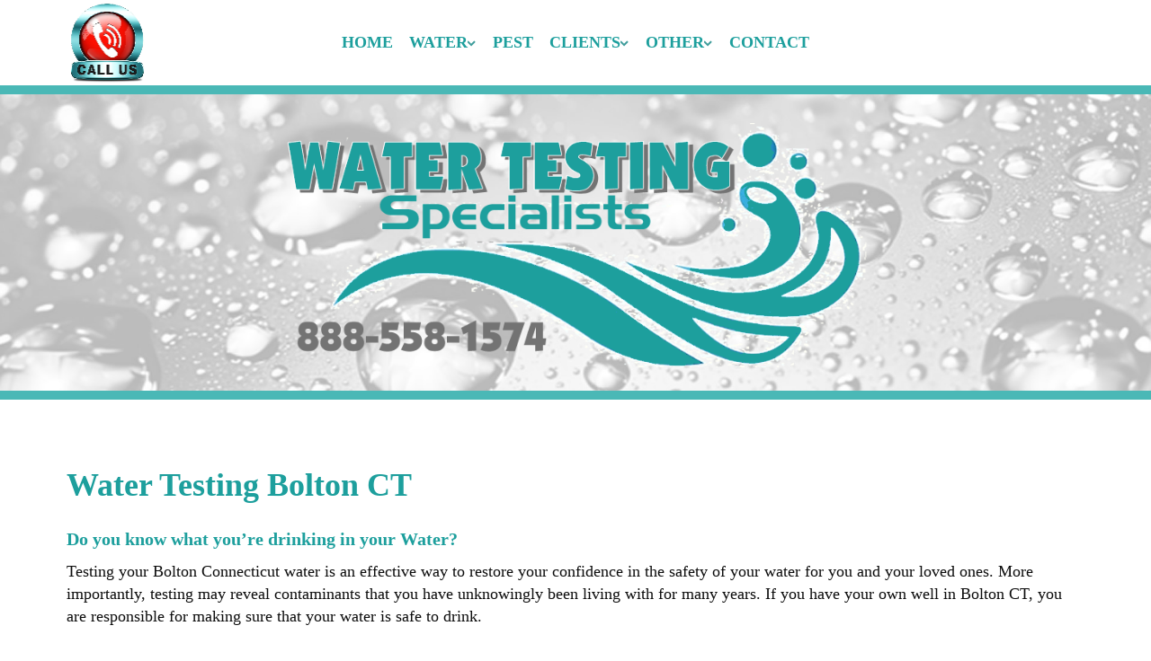

--- FILE ---
content_type: text/html; charset=UTF-8
request_url: https://www.asinspectiongroup.com/water_testing_Bolton_ct.htm
body_size: 95264
content:


<!DOCTYPE html>
<!--[if IE 7]>
<html id="ie7" lang="en-US">
<![endif]-->
<!--[if IE 8]>
<html id="ie8" lang="en-US">
<![endif]-->
<!--[if !(IE 6) | !(IE 7) | !(IE 8)  ]><!-->
<html lang="en-US">
<!--<![endif]-->
<head>
<meta charset="UTF-8"/>
<meta name="viewport" content="width=device-width, initial-scale=1">
<!--[if IE 7]>
<style type="text/css" media="screen">
#ttr_vmenu_items  li.ttr_vmenu_items_parent {display:inline;}
</style>
<![endif]-->
<style>
.ttr_comment_text{width :calc(100% - 10px);}
@media only screen and (max-width:991px){
.archive #ttr_page #ttr_content .products li.product:nth-child(3n+1){ float:left;width:calc(100%/3); clear:both !important;}
#ttr_page #ttr_content .products li.product:first-child,#ttr_page #ttr_content .products li.product{float:left;width:calc(100%/3);clear:none;}}
@media only screen and (max-width:767px){
.archive #ttr_page #ttr_content .products li.product:nth-child(1n+1){ float:left;width:calc(100%/1); clear:both !important;}
#ttr_page #ttr_content .products li.product:first-child,#ttr_page #ttr_content .products li.product{float:left;width:calc(100%/1);clear:none;}}
</style>
<title>Water Testing Bolton CT</title>


<!-- All in One SEO Pack 2.5 by Michael Torbert of Semper Fi Web Designob_start_detected [-1,-1] -->
<meta name="description"  content="Water testing for Bolton Connecticut water is an effective way to determine drinking water safety. Certified Well Water Tests in Bolton for mortgages, refinances, VA, FHA, USDA, new wells, construction, developers, institutions and more throughout CT." />
<meta name='robots' content='max-image-preview:large' />
<meta property="og:image" content="https://asinspectiongroup.com/wp-content/uploads/2024/04/water-test-connecticut-town.jpg">

<link rel="icon" type="image/png" href="/favicons/favicon-96x96.png" sizes="96x96" />
<link rel="icon" type="image/svg+xml" href="/favicons/favicon.svg" />
<link rel="shortcut icon" href="/favicons/favicon.ico" />
<link rel="apple-touch-icon" sizes="180x180" href="/favicons/apple-touch-icon.png" />
<link rel="manifest" href="/favicons/site.webmanifest" />

<!-- /all in one seo pack -->
<link rel="alternate" type="application/rss+xml" title="Water Testing Connecticut &raquo; Feed" href="https://asinspectiongroup.com/feed" />
<link rel="alternate" type="application/rss+xml" title="Water Testing Connecticut &raquo; Comments Feed" href="https://asinspectiongroup.com/comments/feed" />
<script type="text/javascript">
window._wpemojiSettings = {"baseUrl":"https:\/\/s.w.org\/images\/core\/emoji\/14.0.0\/72x72\/","ext":".png","svgUrl":"https:\/\/s.w.org\/images\/core\/emoji\/14.0.0\/svg\/","svgExt":".svg","source":{"concatemoji":"https:\/\/asinspectiongroup.com\/wp-includes\/js\/wp-emoji-release.min.js?ver=6.2.5"}};
/*! This file is auto-generated */
!function(e,a,t){var n,r,o,i=a.createElement("canvas"),p=i.getContext&&i.getContext("2d");function s(e,t){p.clearRect(0,0,i.width,i.height),p.fillText(e,0,0);e=i.toDataURL();return p.clearRect(0,0,i.width,i.height),p.fillText(t,0,0),e===i.toDataURL()}function c(e){var t=a.createElement("script");t.src=e,t.defer=t.type="text/javascript",a.getElementsByTagName("head")[0].appendChild(t)}for(o=Array("flag","emoji"),t.supports={everything:!0,everythingExceptFlag:!0},r=0;r<o.length;r++)t.supports[o[r]]=function(e){if(p&&p.fillText)switch(p.textBaseline="top",p.font="600 32px Arial",e){case"flag":return s("\ud83c\udff3\ufe0f\u200d\u26a7\ufe0f","\ud83c\udff3\ufe0f\u200b\u26a7\ufe0f")?!1:!s("\ud83c\uddfa\ud83c\uddf3","\ud83c\uddfa\u200b\ud83c\uddf3")&&!s("\ud83c\udff4\udb40\udc67\udb40\udc62\udb40\udc65\udb40\udc6e\udb40\udc67\udb40\udc7f","\ud83c\udff4\u200b\udb40\udc67\u200b\udb40\udc62\u200b\udb40\udc65\u200b\udb40\udc6e\u200b\udb40\udc67\u200b\udb40\udc7f");case"emoji":return!s("\ud83e\udef1\ud83c\udffb\u200d\ud83e\udef2\ud83c\udfff","\ud83e\udef1\ud83c\udffb\u200b\ud83e\udef2\ud83c\udfff")}return!1}(o[r]),t.supports.everything=t.supports.everything&&t.supports[o[r]],"flag"!==o[r]&&(t.supports.everythingExceptFlag=t.supports.everythingExceptFlag&&t.supports[o[r]]);t.supports.everythingExceptFlag=t.supports.everythingExceptFlag&&!t.supports.flag,t.DOMReady=!1,t.readyCallback=function(){t.DOMReady=!0},t.supports.everything||(n=function(){t.readyCallback()},a.addEventListener?(a.addEventListener("DOMContentLoaded",n,!1),e.addEventListener("load",n,!1)):(e.attachEvent("onload",n),a.attachEvent("onreadystatechange",function(){"complete"===a.readyState&&t.readyCallback()})),(e=t.source||{}).concatemoji?c(e.concatemoji):e.wpemoji&&e.twemoji&&(c(e.twemoji),c(e.wpemoji)))}(window,document,window._wpemojiSettings);
</script>
<style type="text/css">
img.wp-smiley,
img.emoji {
	display: inline !important;
	border: none !important;
	box-shadow: none !important;
	height: 1em !important;
	width: 1em !important;
	margin: 0 0.07em !important;
	vertical-align: -0.1em !important;
	background: none !important;
	padding: 0 !important;
}
</style>
	<link rel='stylesheet' id='wp-block-library-css' href='https://asinspectiongroup.com/wp-includes/css/dist/block-library/style.min.css?ver=6.2.5' type='text/css' media='all' />
<link rel='stylesheet' id='classic-theme-styles-css' href='https://asinspectiongroup.com/wp-includes/css/classic-themes.min.css?ver=6.2.5' type='text/css' media='all' />
<style id='global-styles-inline-css' type='text/css'>
body{--wp--preset--color--black: #000000;--wp--preset--color--cyan-bluish-gray: #abb8c3;--wp--preset--color--white: #ffffff;--wp--preset--color--pale-pink: #f78da7;--wp--preset--color--vivid-red: #cf2e2e;--wp--preset--color--luminous-vivid-orange: #ff6900;--wp--preset--color--luminous-vivid-amber: #fcb900;--wp--preset--color--light-green-cyan: #7bdcb5;--wp--preset--color--vivid-green-cyan: #00d084;--wp--preset--color--pale-cyan-blue: #8ed1fc;--wp--preset--color--vivid-cyan-blue: #0693e3;--wp--preset--color--vivid-purple: #9b51e0;--wp--preset--gradient--vivid-cyan-blue-to-vivid-purple: linear-gradient(135deg,rgba(6,147,227,1) 0%,rgb(155,81,224) 100%);--wp--preset--gradient--light-green-cyan-to-vivid-green-cyan: linear-gradient(135deg,rgb(122,220,180) 0%,rgb(0,208,130) 100%);--wp--preset--gradient--luminous-vivid-amber-to-luminous-vivid-orange: linear-gradient(135deg,rgba(252,185,0,1) 0%,rgba(255,105,0,1) 100%);--wp--preset--gradient--luminous-vivid-orange-to-vivid-red: linear-gradient(135deg,rgba(255,105,0,1) 0%,rgb(207,46,46) 100%);--wp--preset--gradient--very-light-gray-to-cyan-bluish-gray: linear-gradient(135deg,rgb(238,238,238) 0%,rgb(169,184,195) 100%);--wp--preset--gradient--cool-to-warm-spectrum: linear-gradient(135deg,rgb(74,234,220) 0%,rgb(151,120,209) 20%,rgb(207,42,186) 40%,rgb(238,44,130) 60%,rgb(251,105,98) 80%,rgb(254,248,76) 100%);--wp--preset--gradient--blush-light-purple: linear-gradient(135deg,rgb(255,206,236) 0%,rgb(152,150,240) 100%);--wp--preset--gradient--blush-bordeaux: linear-gradient(135deg,rgb(254,205,165) 0%,rgb(254,45,45) 50%,rgb(107,0,62) 100%);--wp--preset--gradient--luminous-dusk: linear-gradient(135deg,rgb(255,203,112) 0%,rgb(199,81,192) 50%,rgb(65,88,208) 100%);--wp--preset--gradient--pale-ocean: linear-gradient(135deg,rgb(255,245,203) 0%,rgb(182,227,212) 50%,rgb(51,167,181) 100%);--wp--preset--gradient--electric-grass: linear-gradient(135deg,rgb(202,248,128) 0%,rgb(113,206,126) 100%);--wp--preset--gradient--midnight: linear-gradient(135deg,rgb(2,3,129) 0%,rgb(40,116,252) 100%);--wp--preset--duotone--dark-grayscale: url('#wp-duotone-dark-grayscale');--wp--preset--duotone--grayscale: url('#wp-duotone-grayscale');--wp--preset--duotone--purple-yellow: url('#wp-duotone-purple-yellow');--wp--preset--duotone--blue-red: url('#wp-duotone-blue-red');--wp--preset--duotone--midnight: url('#wp-duotone-midnight');--wp--preset--duotone--magenta-yellow: url('#wp-duotone-magenta-yellow');--wp--preset--duotone--purple-green: url('#wp-duotone-purple-green');--wp--preset--duotone--blue-orange: url('#wp-duotone-blue-orange');--wp--preset--font-size--small: 13px;--wp--preset--font-size--medium: 20px;--wp--preset--font-size--large: 36px;--wp--preset--font-size--x-large: 42px;--wp--preset--spacing--20: 0.44rem;--wp--preset--spacing--30: 0.67rem;--wp--preset--spacing--40: 1rem;--wp--preset--spacing--50: 1.5rem;--wp--preset--spacing--60: 2.25rem;--wp--preset--spacing--70: 3.38rem;--wp--preset--spacing--80: 5.06rem;--wp--preset--shadow--natural: 6px 6px 9px rgba(0, 0, 0, 0.2);--wp--preset--shadow--deep: 12px 12px 50px rgba(0, 0, 0, 0.4);--wp--preset--shadow--sharp: 6px 6px 0px rgba(0, 0, 0, 0.2);--wp--preset--shadow--outlined: 6px 6px 0px -3px rgba(255, 255, 255, 1), 6px 6px rgba(0, 0, 0, 1);--wp--preset--shadow--crisp: 6px 6px 0px rgba(0, 0, 0, 1);}:where(.is-layout-flex){gap: 0.5em;}body .is-layout-flow > .alignleft{float: left;margin-inline-start: 0;margin-inline-end: 2em;}body .is-layout-flow > .alignright{float: right;margin-inline-start: 2em;margin-inline-end: 0;}body .is-layout-flow > .aligncenter{margin-left: auto !important;margin-right: auto !important;}body .is-layout-constrained > .alignleft{float: left;margin-inline-start: 0;margin-inline-end: 2em;}body .is-layout-constrained > .alignright{float: right;margin-inline-start: 2em;margin-inline-end: 0;}body .is-layout-constrained > .aligncenter{margin-left: auto !important;margin-right: auto !important;}body .is-layout-constrained > :where(:not(.alignleft):not(.alignright):not(.alignfull)){max-width: var(--wp--style--global--content-size);margin-left: auto !important;margin-right: auto !important;}body .is-layout-constrained > .alignwide{max-width: var(--wp--style--global--wide-size);}body .is-layout-flex{display: flex;}body .is-layout-flex{flex-wrap: wrap;align-items: center;}body .is-layout-flex > *{margin: 0;}:where(.wp-block-columns.is-layout-flex){gap: 2em;}.has-black-color{color: var(--wp--preset--color--black) !important;}.has-cyan-bluish-gray-color{color: var(--wp--preset--color--cyan-bluish-gray) !important;}.has-white-color{color: var(--wp--preset--color--white) !important;}.has-pale-pink-color{color: var(--wp--preset--color--pale-pink) !important;}.has-vivid-red-color{color: var(--wp--preset--color--vivid-red) !important;}.has-luminous-vivid-orange-color{color: var(--wp--preset--color--luminous-vivid-orange) !important;}.has-luminous-vivid-amber-color{color: var(--wp--preset--color--luminous-vivid-amber) !important;}.has-light-green-cyan-color{color: var(--wp--preset--color--light-green-cyan) !important;}.has-vivid-green-cyan-color{color: var(--wp--preset--color--vivid-green-cyan) !important;}.has-pale-cyan-blue-color{color: var(--wp--preset--color--pale-cyan-blue) !important;}.has-vivid-cyan-blue-color{color: var(--wp--preset--color--vivid-cyan-blue) !important;}.has-vivid-purple-color{color: var(--wp--preset--color--vivid-purple) !important;}.has-black-background-color{background-color: var(--wp--preset--color--black) !important;}.has-cyan-bluish-gray-background-color{background-color: var(--wp--preset--color--cyan-bluish-gray) !important;}.has-white-background-color{background-color: var(--wp--preset--color--white) !important;}.has-pale-pink-background-color{background-color: var(--wp--preset--color--pale-pink) !important;}.has-vivid-red-background-color{background-color: var(--wp--preset--color--vivid-red) !important;}.has-luminous-vivid-orange-background-color{background-color: var(--wp--preset--color--luminous-vivid-orange) !important;}.has-luminous-vivid-amber-background-color{background-color: var(--wp--preset--color--luminous-vivid-amber) !important;}.has-light-green-cyan-background-color{background-color: var(--wp--preset--color--light-green-cyan) !important;}.has-vivid-green-cyan-background-color{background-color: var(--wp--preset--color--vivid-green-cyan) !important;}.has-pale-cyan-blue-background-color{background-color: var(--wp--preset--color--pale-cyan-blue) !important;}.has-vivid-cyan-blue-background-color{background-color: var(--wp--preset--color--vivid-cyan-blue) !important;}.has-vivid-purple-background-color{background-color: var(--wp--preset--color--vivid-purple) !important;}.has-black-border-color{border-color: var(--wp--preset--color--black) !important;}.has-cyan-bluish-gray-border-color{border-color: var(--wp--preset--color--cyan-bluish-gray) !important;}.has-white-border-color{border-color: var(--wp--preset--color--white) !important;}.has-pale-pink-border-color{border-color: var(--wp--preset--color--pale-pink) !important;}.has-vivid-red-border-color{border-color: var(--wp--preset--color--vivid-red) !important;}.has-luminous-vivid-orange-border-color{border-color: var(--wp--preset--color--luminous-vivid-orange) !important;}.has-luminous-vivid-amber-border-color{border-color: var(--wp--preset--color--luminous-vivid-amber) !important;}.has-light-green-cyan-border-color{border-color: var(--wp--preset--color--light-green-cyan) !important;}.has-vivid-green-cyan-border-color{border-color: var(--wp--preset--color--vivid-green-cyan) !important;}.has-pale-cyan-blue-border-color{border-color: var(--wp--preset--color--pale-cyan-blue) !important;}.has-vivid-cyan-blue-border-color{border-color: var(--wp--preset--color--vivid-cyan-blue) !important;}.has-vivid-purple-border-color{border-color: var(--wp--preset--color--vivid-purple) !important;}.has-vivid-cyan-blue-to-vivid-purple-gradient-background{background: var(--wp--preset--gradient--vivid-cyan-blue-to-vivid-purple) !important;}.has-light-green-cyan-to-vivid-green-cyan-gradient-background{background: var(--wp--preset--gradient--light-green-cyan-to-vivid-green-cyan) !important;}.has-luminous-vivid-amber-to-luminous-vivid-orange-gradient-background{background: var(--wp--preset--gradient--luminous-vivid-amber-to-luminous-vivid-orange) !important;}.has-luminous-vivid-orange-to-vivid-red-gradient-background{background: var(--wp--preset--gradient--luminous-vivid-orange-to-vivid-red) !important;}.has-very-light-gray-to-cyan-bluish-gray-gradient-background{background: var(--wp--preset--gradient--very-light-gray-to-cyan-bluish-gray) !important;}.has-cool-to-warm-spectrum-gradient-background{background: var(--wp--preset--gradient--cool-to-warm-spectrum) !important;}.has-blush-light-purple-gradient-background{background: var(--wp--preset--gradient--blush-light-purple) !important;}.has-blush-bordeaux-gradient-background{background: var(--wp--preset--gradient--blush-bordeaux) !important;}.has-luminous-dusk-gradient-background{background: var(--wp--preset--gradient--luminous-dusk) !important;}.has-pale-ocean-gradient-background{background: var(--wp--preset--gradient--pale-ocean) !important;}.has-electric-grass-gradient-background{background: var(--wp--preset--gradient--electric-grass) !important;}.has-midnight-gradient-background{background: var(--wp--preset--gradient--midnight) !important;}.has-small-font-size{font-size: var(--wp--preset--font-size--small) !important;}.has-medium-font-size{font-size: var(--wp--preset--font-size--medium) !important;}.has-large-font-size{font-size: var(--wp--preset--font-size--large) !important;}.has-x-large-font-size{font-size: var(--wp--preset--font-size--x-large) !important;}
.wp-block-navigation a:where(:not(.wp-element-button)){color: inherit;}
:where(.wp-block-columns.is-layout-flex){gap: 2em;}
.wp-block-pullquote{font-size: 1.5em;line-height: 1.6;}
</style>
<!--[if if lte IE 8]>
<link rel='stylesheet' id='menuie-css' href='https://asinspectiongroup.com/wp-content/themes/AS2024/menuie.css?ver=6.2.5' type='text/css' media='all' />
<![endif]-->
<!--[if if lte IE 8]>
<link rel='stylesheet' id='vmenuie-css' href='https://asinspectiongroup.com/wp-content/themes/AS2024/vmenuie.css?ver=6.2.5' type='text/css' media='all' />
<![endif]-->
<link rel='stylesheet' id='bootstrap-css' href='https://asinspectiongroup.com/wp-content/themes/AS2024/css/bootstrap.css?ver=6.2.5' type='text/css' media='all' />
<link rel='stylesheet' id='style-css' href='https://asinspectiongroup.com/wp-content/themes/AS2024/style.css?ver=6.2.5' type='text/css' media='all' />
<script type='text/javascript' src='https://asinspectiongroup.com/wp-includes/js/jquery/jquery.min.js?ver=3.6.4' id='jquery-core-js'></script>
<script type='text/javascript' src='https://asinspectiongroup.com/wp-includes/js/jquery/jquery-migrate.min.js?ver=3.4.0' id='jquery-migrate-js'></script>

<link rel="https://api.w.org/" href="https://asinspectiongroup.com/wp-json/" /><link rel="alternate" type="application/json" href="https://asinspectiongroup.com/wp-json/wp/v2/pages/419" /><link rel="EditURI" type="application/rsd+xml" title="RSD" href="https://asinspectiongroup.com/xmlrpc.php?rsd" />
<link rel="wlwmanifest" type="application/wlwmanifest+xml" href="https://asinspectiongroup.com/wp-includes/wlwmanifest.xml" />
<meta name="generator" content="WordPress 6.2.5" />
<link rel='shortlink' href='https://asinspectiongroup.com/?p=419' />
<link rel="alternate" type="application/json+oembed" href="https://asinspectiongroup.com/wp-json/oembed/1.0/embed?url=https%3A%2F%2Fasinspectiongroup.com%2Fwater-testing-x-ct" />
<link rel="alternate" type="text/xml+oembed" href="https://asinspectiongroup.com/wp-json/oembed/1.0/embed?url=https%3A%2F%2Fasinspectiongroup.com%2Fwater-testing-x-ct&#038;format=xml" />

</head>
<body class="page-template-default page page-id-419 single-author singular"> 
<svg xmlns="https://www.w3.org/2000/svg" viewBox="0 0 0 0" width="0" height="0" focusable="false" role="none" style="visibility: hidden; position: absolute; left: -9999px; overflow: hidden;" ><defs><filter id="wp-duotone-dark-grayscale"><feColorMatrix color-interpolation-filters="sRGB" type="matrix" values=" .299 .587 .114 0 0 .299 .587 .114 0 0 .299 .587 .114 0 0 .299 .587 .114 0 0 " /><feComponentTransfer color-interpolation-filters="sRGB" ><feFuncR type="table" tableValues="0 0.49803921568627" /><feFuncG type="table" tableValues="0 0.49803921568627" /><feFuncB type="table" tableValues="0 0.49803921568627" /><feFuncA type="table" tableValues="1 1" /></feComponentTransfer><feComposite in2="SourceGraphic" operator="in" /></filter></defs></svg><svg xmlns="https://www.w3.org/2000/svg" viewBox="0 0 0 0" width="0" height="0" focusable="false" role="none" style="visibility: hidden; position: absolute; left: -9999px; overflow: hidden;" ><defs><filter id="wp-duotone-grayscale"><feColorMatrix color-interpolation-filters="sRGB" type="matrix" values=" .299 .587 .114 0 0 .299 .587 .114 0 0 .299 .587 .114 0 0 .299 .587 .114 0 0 " /><feComponentTransfer color-interpolation-filters="sRGB" ><feFuncR type="table" tableValues="0 1" /><feFuncG type="table" tableValues="0 1" /><feFuncB type="table" tableValues="0 1" /><feFuncA type="table" tableValues="1 1" /></feComponentTransfer><feComposite in2="SourceGraphic" operator="in" /></filter></defs></svg><svg xmlns="https://www.w3.org/2000/svg" viewBox="0 0 0 0" width="0" height="0" focusable="false" role="none" style="visibility: hidden; position: absolute; left: -9999px; overflow: hidden;" ><defs><filter id="wp-duotone-purple-yellow"><feColorMatrix color-interpolation-filters="sRGB" type="matrix" values=" .299 .587 .114 0 0 .299 .587 .114 0 0 .299 .587 .114 0 0 .299 .587 .114 0 0 " /><feComponentTransfer color-interpolation-filters="sRGB" ><feFuncR type="table" tableValues="0.54901960784314 0.98823529411765" /><feFuncG type="table" tableValues="0 1" /><feFuncB type="table" tableValues="0.71764705882353 0.25490196078431" /><feFuncA type="table" tableValues="1 1" /></feComponentTransfer><feComposite in2="SourceGraphic" operator="in" /></filter></defs></svg><svg xmlns="https://www.w3.org/2000/svg" viewBox="0 0 0 0" width="0" height="0" focusable="false" role="none" style="visibility: hidden; position: absolute; left: -9999px; overflow: hidden;" ><defs><filter id="wp-duotone-blue-red"><feColorMatrix color-interpolation-filters="sRGB" type="matrix" values=" .299 .587 .114 0 0 .299 .587 .114 0 0 .299 .587 .114 0 0 .299 .587 .114 0 0 " /><feComponentTransfer color-interpolation-filters="sRGB" ><feFuncR type="table" tableValues="0 1" /><feFuncG type="table" tableValues="0 0.27843137254902" /><feFuncB type="table" tableValues="0.5921568627451 0.27843137254902" /><feFuncA type="table" tableValues="1 1" /></feComponentTransfer><feComposite in2="SourceGraphic" operator="in" /></filter></defs></svg><svg xmlns="https://www.w3.org/2000/svg" viewBox="0 0 0 0" width="0" height="0" focusable="false" role="none" style="visibility: hidden; position: absolute; left: -9999px; overflow: hidden;" ><defs><filter id="wp-duotone-midnight"><feColorMatrix color-interpolation-filters="sRGB" type="matrix" values=" .299 .587 .114 0 0 .299 .587 .114 0 0 .299 .587 .114 0 0 .299 .587 .114 0 0 " /><feComponentTransfer color-interpolation-filters="sRGB" ><feFuncR type="table" tableValues="0 0" /><feFuncG type="table" tableValues="0 0.64705882352941" /><feFuncB type="table" tableValues="0 1" /><feFuncA type="table" tableValues="1 1" /></feComponentTransfer><feComposite in2="SourceGraphic" operator="in" /></filter></defs></svg><svg xmlns="https://www.w3.org/2000/svg" viewBox="0 0 0 0" width="0" height="0" focusable="false" role="none" style="visibility: hidden; position: absolute; left: -9999px; overflow: hidden;" ><defs><filter id="wp-duotone-magenta-yellow"><feColorMatrix color-interpolation-filters="sRGB" type="matrix" values=" .299 .587 .114 0 0 .299 .587 .114 0 0 .299 .587 .114 0 0 .299 .587 .114 0 0 " /><feComponentTransfer color-interpolation-filters="sRGB" ><feFuncR type="table" tableValues="0.78039215686275 1" /><feFuncG type="table" tableValues="0 0.94901960784314" /><feFuncB type="table" tableValues="0.35294117647059 0.47058823529412" /><feFuncA type="table" tableValues="1 1" /></feComponentTransfer><feComposite in2="SourceGraphic" operator="in" /></filter></defs></svg><svg xmlns="https://www.w3.org/2000/svg" viewBox="0 0 0 0" width="0" height="0" focusable="false" role="none" style="visibility: hidden; position: absolute; left: -9999px; overflow: hidden;" ><defs><filter id="wp-duotone-purple-green"><feColorMatrix color-interpolation-filters="sRGB" type="matrix" values=" .299 .587 .114 0 0 .299 .587 .114 0 0 .299 .587 .114 0 0 .299 .587 .114 0 0 " /><feComponentTransfer color-interpolation-filters="sRGB" ><feFuncR type="table" tableValues="0.65098039215686 0.40392156862745" /><feFuncG type="table" tableValues="0 1" /><feFuncB type="table" tableValues="0.44705882352941 0.4" /><feFuncA type="table" tableValues="1 1" /></feComponentTransfer><feComposite in2="SourceGraphic" operator="in" /></filter></defs></svg><svg xmlns="https://www.w3.org/2000/svg" viewBox="0 0 0 0" width="0" height="0" focusable="false" role="none" style="visibility: hidden; position: absolute; left: -9999px; overflow: hidden;" ><defs><filter id="wp-duotone-blue-orange"><feColorMatrix color-interpolation-filters="sRGB" type="matrix" values=" .299 .587 .114 0 0 .299 .587 .114 0 0 .299 .587 .114 0 0 .299 .587 .114 0 0 " /><feComponentTransfer color-interpolation-filters="sRGB" ><feFuncR type="table" tableValues="0.098039215686275 1" /><feFuncG type="table" tableValues="0 0.66274509803922" /><feFuncB type="table" tableValues="0.84705882352941 0.41960784313725" /><feFuncA type="table" tableValues="1 1" /></feComponentTransfer><feComposite in2="SourceGraphic" operator="in" /></filter></defs></svg> 
<div class="ttr_banner_menu">
</div>
<div class="remove_collapsing_margins"></div>
<div class="navigation-top">
<div class="wrap">
<div id="ttr_menu"> 
<div class="margin_collapsetop"></div>
<nav class="navbar-default navbar-expand-md navbar" role="navigation" aria-label="Top Menu">
<div id="ttr_menu_inner_in">
<div class="ttr_images_container">
<div class="ttr_menu_logo">
<a href="tel:8885581574" target="_self">
<img src="https://asinspectiongroup.com/wp-content/themes/AS2024/menulogo.png" alt="Call Bolton Water Testing" class=""/>
</a>
</div>
</div>
<div id="navigationmenu">
<div class="navbar-header">
<button id="nav-expander" class="navbar-toggle" data-target=".navbar-collapse" type="button" aria-controls="top-menu" aria-expanded="false" data-toggle="collapse">
<span class="ttr_menu_toggle_button">
<span class="sr-only">
</span>
<span class="icon-bar navbar-toggler-icon">
</span>
<span class="icon-bar navbar-toggler-icon">
</span>
<span class="icon-bar navbar-toggler-icon">
</span>
</span>
<span class="ttr_menu_button_text">
Menu
</span>
</button>
</div>
<div class="menu-center collapse navbar-collapse"><ul id="top-menu" class="ttr_menu_items nav navbar-nav nav-center">
<li id="menu-item-140" class="menu-item menu-item-type-post_type menu-item-object-page menu-item-home menu-item-140 ttr_menu_items_parent dropdown"><a href="https://asinspectiongroup.com/" class="ttr_menu_items_parent_link"><span class="menuchildicon"></span>Home<span class="menuarrowicon"></span></a>
  <hr class="horiz_separator" /></li>
<li id="menu-item-145" class="menu-item menu-item-type-post_type menu-item-object-page menu-item-has-children menu-item-145 ttr_menu_items_parent dropdown"><a href="https://asinspectiongroup.com/water-testing-php" class="ttr_menu_items_parent_link_arrow dropdown-toggle" data-toggle="dropdown""><span class="menuchildicon"></span>Water<span class="menuarrowicon"></span></a><hr class="horiz_separator" />
<ul class="bs child dropdown-menu " role="menu">
	<li id="menu-item-349" class="menu-item menu-item-type-post_type menu-item-object-page menu-item-349 dropdown-submenu dropdown"><a href="https://asinspectiongroup.com/arsenic-water-testing-ct"><span class="menuchildicon"></span>Arsenic Testing<span class="menuarrowicon"></span></a><hr class="separator" /></li>
	<li id="menu-item-350" class="menu-item menu-item-type-post_type menu-item-object-page menu-item-350 dropdown-submenu dropdown"><a href="https://asinspectiongroup.com/bacteria-water-test-ct"><span class="menuchildicon"></span>Bacteria Testing<span class="menuarrowicon"></span></a><hr class="separator" /></li>
	<li id="menu-item-353" class="menu-item menu-item-type-post_type menu-item-object-page menu-item-353 dropdown-submenu dropdown"><a href="https://asinspectiongroup.com/copper-water-testing-ct"><span class="menuchildicon"></span>Copper Testing<span class="menuarrowicon"></span></a><hr class="separator" /></li>
	<li id="menu-item-354" class="menu-item menu-item-type-post_type menu-item-object-page menu-item-354 dropdown-submenu dropdown"><a href="https://asinspectiongroup.com/fluoride-water-testing-ct"><span class="menuchildicon"></span>Fluoride Testing<span class="menuarrowicon"></span></a><hr class="separator" /></li>
	<li id="menu-item-220" class="menu-item menu-item-type-post_type menu-item-object-page menu-item-220 dropdown-submenu dropdown"><a href="https://asinspectiongroup.com/water-testing-for-glyphosate-round-up"><span class="menuchildicon"></span>Glyphosate Testing<span class="menuarrowicon"></span></a><hr class="separator" /></li>
	<li id="menu-item-355" class="menu-item menu-item-type-post_type menu-item-object-page menu-item-355 dropdown-submenu dropdown"><a href="https://asinspectiongroup.com/herbicides-water-test-ct"><span class="menuchildicon"></span>Herbicide Testing<span class="menuarrowicon"></span></a><hr class="separator" /></li>
	<li id="menu-item-356" class="menu-item menu-item-type-post_type menu-item-object-page menu-item-356 dropdown-submenu dropdown"><a href="https://asinspectiongroup.com/ioc-water-test"><span class="menuchildicon"></span>IOC Testing<span class="menuarrowicon"></span></a><hr class="separator" /></li>
	<li id="menu-item-357" class="menu-item menu-item-type-post_type menu-item-object-page menu-item-357 dropdown-submenu dropdown"><a href="https://asinspectiongroup.com/lead-water-test-ct"><span class="menuchildicon"></span>Lead Testing<span class="menuarrowicon"></span></a><hr class="separator" /></li>
	<li id="menu-item-358" class="menu-item menu-item-type-post_type menu-item-object-page menu-item-358 dropdown-submenu dropdown"><a href="https://asinspectiongroup.com/nitrate-water-test-ct"><span class="menuchildicon"></span>Nitrate Testing<span class="menuarrowicon"></span></a><hr class="separator" /></li>
	<li id="menu-item-359" class="menu-item menu-item-type-post_type menu-item-object-page menu-item-359 dropdown-submenu dropdown"><a href="https://asinspectiongroup.com/pesticides-water-test-ct"><span class="menuchildicon"></span>Pesticide Testing<span class="menuarrowicon"></span></a><hr class="separator" /></li>
	<li id="menu-item-360" class="menu-item menu-item-type-post_type menu-item-object-page menu-item-360 dropdown-submenu dropdown"><a href="https://asinspectiongroup.com/pfas-water-testing-connecticut"><span class="menuchildicon"></span>PFAS Testing<span class="menuarrowicon"></span></a><hr class="separator" /></li>
	<li id="menu-item-361" class="menu-item menu-item-type-post_type menu-item-object-page menu-item-361 dropdown-submenu dropdown"><a href="https://asinspectiongroup.com/radon-water-test-ct"><span class="menuchildicon"></span>Radon Water Testing<span class="menuarrowicon"></span></a><hr class="separator" /></li>
	<li id="menu-item-362" class="menu-item menu-item-type-post_type menu-item-object-page menu-item-362 dropdown-submenu dropdown"><a href="https://asinspectiongroup.com/soc-water-test"><span class="menuchildicon"></span>SOC Testing<span class="menuarrowicon"></span></a><hr class="separator" /></li>
	<li id="menu-item-363" class="menu-item menu-item-type-post_type menu-item-object-page menu-item-363 dropdown-submenu dropdown"><a href="https://asinspectiongroup.com/tph-water-test-ct"><span class="menuchildicon"></span>TPH Testing<span class="menuarrowicon"></span></a><hr class="separator" /></li>
	<li id="menu-item-364" class="menu-item menu-item-type-post_type menu-item-object-page menu-item-364 dropdown-submenu dropdown"><a href="https://asinspectiongroup.com/uranium-water-testing-ct"><span class="menuchildicon"></span>Uranium Testing<span class="menuarrowicon"></span></a><hr class="separator" /></li>
	<li id="menu-item-219" class="menu-item menu-item-type-post_type menu-item-object-page menu-item-219 dropdown-submenu dropdown"><a href="https://asinspectiongroup.com/vocs-volatile-organic-compounds-water-testing-ct"><span class="menuchildicon"></span>VOC Testing<span class="menuarrowicon"></span></a><hr class="separator" /></li>
	<li id="menu-item-352" class="menu-item menu-item-type-post_type menu-item-object-page menu-item-352 dropdown-submenu dropdown"><a href="https://asinspectiongroup.com/water-testing-php"><span class="menuchildicon"></span>Water Quality Testing<span class="menuarrowicon"></span></a><hr class="separator" /></li>
	<li id="menu-item-365" class="menu-item menu-item-type-post_type menu-item-object-page menu-item-365 dropdown-submenu dropdown"><a href="https://asinspectiongroup.com/water-testing-requirements-for-existing-wells-in-ct"><span class="menuchildicon"></span>Water Testing Guidelines Existing Wells in CT<span class="menuarrowicon"></span></a>
	  <hr class="separator" /></li>
	<li id="menu-item-366" class="menu-item menu-item-type-post_type menu-item-object-page menu-item-366 dropdown-submenu dropdown"><a href="https://asinspectiongroup.com/water-testing-requirements-for-new-wells-in-ct"><span class="menuchildicon"></span>Water Testing Guidelines  New Wells in CT<span class="menuarrowicon"></span></a>
	  <hr class="separator" /></li>
</ul>
</li>
<li id="menu-item-146" class="menu-item menu-item-type-post_type menu-item-object-page menu-item-146 ttr_menu_items_parent dropdown"><a href="https://asinspectiongroup.com/pest-inspections-php" class="ttr_menu_items_parent_link"><span class="menuchildicon"></span>Pest<span class="menuarrowicon"></span></a><hr class="horiz_separator" /></li>
<li id="menu-item-402" class="menu-item menu-item-type-post_type menu-item-object-page menu-item-has-children menu-item-402 ttr_menu_items_parent dropdown"><a href="https://asinspectiongroup.com/clients" class="ttr_menu_items_parent_link_arrow dropdown-toggle" data-toggle="dropdown""><span class="menuchildicon"></span>Clients<span class="menuarrowicon"></span></a><hr class="horiz_separator" />
<ul class="bs child dropdown-menu " role="menu">
	<li id="menu-item-407" class="menu-item menu-item-type-post_type menu-item-object-page menu-item-407 dropdown-submenu dropdown"><a href="https://asinspectiongroup.com/water-testing-for-irrigation-agriculture-livestock-in-ct"><span class="menuchildicon"></span>Agriculture &#038; Livestock<span class="menuarrowicon"></span></a><hr class="separator" /></li>
	<li id="menu-item-403" class="menu-item menu-item-type-post_type menu-item-object-page menu-item-403 dropdown-submenu dropdown"><a href="https://asinspectiongroup.com/commercial-water-testing-ct"><span class="menuchildicon"></span>Commercial<span class="menuarrowicon"></span></a><hr class="separator" /></li>
	<li id="menu-item-410" class="menu-item menu-item-type-post_type menu-item-object-page menu-item-410 dropdown-submenu dropdown"><a href="https://asinspectiongroup.com/water-testing-for-quarterly-or-annual-compliance-for-ct-licenses"><span class="menuchildicon"></span>Compliance / Licensing<span class="menuarrowicon"></span></a><hr class="separator" /></li>
	<li id="menu-item-405" class="menu-item menu-item-type-post_type menu-item-object-page menu-item-405 dropdown-submenu dropdown"><a href="https://asinspectiongroup.com/water-testing-for-construction-projects-both-commercial-and-residential"><span class="menuchildicon"></span>Construction Projects<span class="menuarrowicon"></span></a><hr class="separator" /></li>
	<li id="menu-item-408" class="menu-item menu-item-type-post_type menu-item-object-page menu-item-408 dropdown-submenu dropdown"><a href="https://asinspectiongroup.com/ct-water-testing-for-day-care-schools-child-foster-care-adoptions"><span class="menuchildicon"></span>Day Cares &#038; Schools<span class="menuarrowicon"></span></a><hr class="separator" /></li>
	<li id="menu-item-406" class="menu-item menu-item-type-post_type menu-item-object-page menu-item-406 dropdown-submenu dropdown"><a href="https://asinspectiongroup.com/ct-water-testing-for-food-service-restaurants-breweries"><span class="menuchildicon"></span>Food Service Licensing<span class="menuarrowicon"></span></a><hr class="separator" /></li>
	<li id="menu-item-409" class="menu-item menu-item-type-post_type menu-item-object-page menu-item-409 dropdown-submenu dropdown"><a href="https://asinspectiongroup.com/water-testing-in-ct-for-manufacturing-plants"><span class="menuchildicon"></span>Manufacturing<span class="menuarrowicon"></span></a><hr class="separator" /></li>
	<li id="menu-item-411" class="menu-item menu-item-type-post_type menu-item-object-page menu-item-411 dropdown-submenu dropdown"><a href="https://asinspectiongroup.com/water-testing-mortgages-refinances-ct"><span class="menuchildicon"></span>Mortgages &#038; Refinances<span class="menuarrowicon"></span></a><hr class="separator" /></li>
	
	<li id="menu-item-412" class="menu-item menu-item-type-post_type menu-item-object-page menu-item-412 dropdown-submenu dropdown"><a href="https://asinspectiongroup.com/water-testing-real-estate-ct"><span class="menuchildicon"></span>Real Estate<span class="menuarrowicon"></span></a><hr class="separator" /></li>
	<li id="menu-item-413" class="menu-item menu-item-type-post_type menu-item-object-page menu-item-413 dropdown-submenu dropdown"><a href="https://asinspectiongroup.com/residential-water-testing-ct"><span class="menuchildicon"></span>Residential<span class="menuarrowicon"></span></a><hr class="separator" /></li>
</ul>
</li>
<li id="menu-item-153" class="menu-item menu-item-type-post_type menu-item-object-page menu-item-has-children menu-item-153 ttr_menu_items_parent dropdown"><a href="https://asinspectiongroup.com/other-tests" class="ttr_menu_items_parent_link_arrow dropdown-toggle" data-toggle="dropdown""><span class="menuchildicon"></span>Other<span class="menuarrowicon"></span></a><hr class="horiz_separator" />
<ul class="bs child dropdown-menu " role="menu">
	<li id="menu-item-149" class="menu-item menu-item-type-post_type menu-item-object-page menu-item-149 dropdown-submenu dropdown"><a href="https://asinspectiongroup.com/radon-testing-php"><span class="menuchildicon"></span>Radon Air Test<span class="menuarrowicon"></span></a><hr class="separator" /></li>
	<li id="menu-item-147" class="menu-item menu-item-type-post_type menu-item-object-page menu-item-147 dropdown-submenu dropdown"><a href="https://asinspectiongroup.com/termite-inspections-php"><span class="menuchildicon"></span>Termite Inspections<span class="menuarrowicon"></span></a><hr class="separator" /></li>
	<li id="menu-item-198" class="menu-item menu-item-type-post_type menu-item-object-page menu-item-198 dropdown-submenu dropdown"><a href="https://asinspectiongroup.com/well-flow-test-ct"><span class="menuchildicon"></span>Well Flow Test<span class="menuarrowicon"></span></a><hr class="separator" /></li>
	<li id="menu-item-150" class="menu-item menu-item-type-post_type menu-item-object-page menu-item-150 dropdown-submenu dropdown"><a href="https://asinspectiongroup.com/well-flow-testing-php"><span class="menuchildicon"></span>Well Quantity Test<span class="menuarrowicon"></span></a><hr class="separator" /></li>
</ul>
</li>
<li id="menu-item-141" class="menu-item menu-item-type-post_type menu-item-object-page last menu-item-141 ttr_menu_items_parent dropdown"><a href="https://asinspectiongroup.com/contact-php" class="ttr_menu_items_parent_link"><span class="menuchildicon"></span>Contact<span class="menuarrowicon"></span></a></li>
</ul></div></div>
</div>
<div class="margin_collapsetop"></div>
</nav><!-- #site-navigation --></div>
</div><!-- .wrap -->
</div><!-- .navigation-top -->
<div class="ttr_banner_menu">
</div><div class="ttr_banner_header">
</div>
<div class="remove_collapsing_margins"></div>
<header id="ttr_header" >
<div class="margin_collapsetop"></div>
<div id="ttr_header_inner" >
<div class="ttr_header_element_alignment container">
<div class="ttr_images_container">
</div>
</div>
<div class="ttr_images_container">
<a href="tel:8885581574" class="headerforeground01 " target="_blank">
</a>
</div>
</div>
</header>
<div class="ttr_banner_header">
</div><div class="margin_collapsetop"></div>
<div id="ttr_page" class="container">
<div id="ttr_content_and_sidebar_container">
<div id="ttr_content">
<div id="ttr_html_content_margin">
<div class="remove_collapsing_margins"></div>
<h1 class="ttr_page_title">
  Water Testing Bolton CT</h1>

<h2 class="wp-block-heading has-medium-font-size">Do you know what you&#8217;re drinking in your Water?</h2>



<p>Testing your  Bolton Connecticut water is an effective way to restore your confidence in the safety of your water for you and your loved ones. More importantly, testing may reveal contaminants that you have unknowingly been living with for many years. If you have your own well in Bolton CT, you are responsible for making sure that your water is safe to drink.</p>



<p>We have been testing water in and around Bolton both, private and public since 1994. Our clients are assured that our services meet all essential standards of quality and professionalism.</p>



<h2 class="wp-block-heading has-medium-font-size"><strong>Should I have my Bolton well water tested?</strong></h2>


<div class="wp-block-image">
<figure class="alignright size-full is-resized"><a href="https://asinspectiongroup.com/wp-content/uploads/2024/04/water-test-connecticut-town.jpg"><img decoding="async" src="https://asinspectiongroup.com/wp-content/uploads/2024/04/water-test-connecticut-town.jpg" alt="Certified water tests Bolton Connecticut for over 30 years" class="wp-image-421" width="600" srcset="https://asinspectiongroup.com/wp-content/uploads/2024/04/water-test-connecticut-town.jpg 800w, https://asinspectiongroup.com/wp-content/uploads/2024/04/water-test-connecticut-town-300x225.jpg 300w, https://asinspectiongroup.com/wp-content/uploads/2024/04/water-test-connecticut-town-768x576.jpg 768w" sizes="(max-width: 800px) 100vw, 800px" /></a></figure></div>


<p>Yes. Rules that protect public drinking water systems do not apply to privately owned wells in Bolton, CT. As a private well owner, it is up to you to make sure that your well water is safe to drink. The only way to find out if your well water is contaminated is to test it.</p>



<h2 class="wp-block-heading has-medium-font-size"><strong>What are the effects of drinking contaminated water?</strong></h2>



<p>Drinking contaminated water can make you sick and can even be fatal. Bacterial contamination causes stomach cramps and/or diarrhea as well as other problems. Chemical contamination can be equally dangerous to your health.  </p>



<h2 class="wp-block-heading has-medium-font-size"><strong>What should I test for in Bolton and how often?</strong></h2>



<p>It is recommended testing your water once a year for bacteria and testing once every three years for  potability. . In addition to regular testing, your Bolton water may need to be tested immediately anytime there is a change in clarity, color, odor or taste. We offer a wide array of specialized tests and we are always happy to help you determine what to test for based on your personal needs and circumstances.</p>



<h2 class="wp-block-heading has-medium-font-size"><strong>Why should I test my Bolton well when I&#8217;ve been using it for years with no problem?</strong></h2>



<p>Taste is not a good indicator of safe water. While some water contaminants may be obvious, most contaminants will be unnoticeable. Wonderful-tasting, sparkling-clear water can easily carry disease, organisms or toxic chemicals.  If you suspect an issue it is wise to have your water tested to determine it&#8217;s safety for consumption.</p>



<h2 class="wp-block-heading has-medium-font-size"><strong>What happens if my sample results in an unsafe test?</strong></h2>



<p>Our staff of specialists can assist you in evaluating your test results, and help you determine what next steps you could take to rectify any issues.  We do not sell water treatment equipment.  We are strictly and independent testing company so we won&#8217;t try to sell you any expensive equipment that you don&#8217;t need. </p>



<p>Homes and businesses in Bolton, Connecticut that draw water from wells are as vulnerable to natural events such as flooding, snow-melt, erosion, and weather conditions as are public water-distribution networks. The presence of contaminants in the water may cause generalized health problems for you, your family and your pets.</p>


<div class="wp-block-image">
<figure class="alignleft size-large is-resized"><a href="https://asinspectiongroup.com/wp-content/uploads/2024/04/certified-water-testing-ct.jpg"><img decoding="async" src="https://asinspectiongroup.com/wp-content/uploads/2024/04/certified-water-testing-ct-1024x683.jpg" alt="Certified Bolton CT Water Testing  Requirements for New &amp; Existing Wells" class="wp-image-423" width="600" srcset="https://asinspectiongroup.com/wp-content/uploads/2024/04/certified-water-testing-ct-1024x683.jpg 1024w, https://asinspectiongroup.com/wp-content/uploads/2024/04/certified-water-testing-ct-300x200.jpg 300w, https://asinspectiongroup.com/wp-content/uploads/2024/04/certified-water-testing-ct-768x512.jpg 768w, https://asinspectiongroup.com/wp-content/uploads/2024/04/certified-water-testing-ct.jpg 1500w" sizes="(max-width: 1024px) 100vw, 1024px" /></a></figure></div>


<h2 class="wp-block-heading has-medium-font-size">Water Testing Guidelines for Existing Wells in Bolton CT (potability test)</h2>



<p><em>Coliform &amp; E.coli Bacteria, Total Chlorine, Iron, Manganese, Sodium, Calcium, Chloride, Hardness, Magnesium, Sulfate, Nitrates, Nitrites, Color, Odor, pH, Turbidity </em></p>



<h2 class="wp-block-heading has-medium-font-size">Water Testing Guidelines for New Wells in Bolton CT</h2>



<p><em>Coliform &amp; E.coli Bacteria, Total Chlorine, Iron, Manganese, Sodium, Calcium, Chloride, Hardness, Magnesium, Sulfate, Nitrates, Nitrites, Color, Odor, pH, Turbidity, *Uranium, *Arsenic, and *Lead</em></p>



<p class="has-medium-font-size"><em>(These are based on Connecticut state guidelines.  It is always a good idea to check with Bolton health department to be sure they haven&#8217;t added any additional local requirements which a few CT towns do occasionally. Several municipalities throughout Connecticut have added <a href="https://asinspectiongroup.com/vocs-volatile-organic-compounds-water-testing-ct">VOC testing</a> as well)</em></p>



<p>Additional water test that can be added when specified include:</p>



<p>Arsenic, Bacteria, Copper, Glyphosate (Round-up type weed killers), Fluoride, Herbicide, IOC, Lead, Nitrate, Pesticides, PFAS, Radon Water, SOC, TPH, Uranium, VOC and more.  If you don&#8217;t see what you are looking for ask us and chances are we will be able to accommodate your needs.</p>



<p>Call us today for more information or to schedule an appointment to test your Bolton water!  <a href="tel:8885581574" target="_blank" rel="noreferrer noopener">888-558-1574</a></p>
<div id="comments">
</div><div class="remove_collapsing_margins"></div>
</div>
</div>
<div style="clear: both;">
</div>
</div>
</div>
<div class="footer-widget-area" role="complementary">
<div class="footer-widget-area_inner">
</div>
</div>
<div class="remove_collapsing_margins"></div>
<footer id="ttr_footer">
<div class="margin_collapsetop"></div>
<div id="ttr_footer_inner">
<div class="ttr_footer-widget-cell_inner_widget_container"> <!-- _widget_container-->
<div class="ttr_footer-widget-cell_inner0 container row">
<div class="cell1 col-xl-4 col-lg-4 col-md-12 col-sm-12 col-xs-12 col-12">
<div>
<div class="footercellcolumn1">
<aside id="block-24" class="widget widget_block">
<h3 class="wp-block-heading">Other Testing:</h3>
</aside><aside id="block-25" class="widget widget_block">
<div style="height:30px" aria-hidden="true" class="wp-block-spacer"></div>
</aside><aside id="block-22" class="widget widget_block"><p><a href="https://asinspectiongroup.com/pest-inspections-php">Pest Inspections</a><br>
  <a href="https://asinspectiongroup.com/radon-testing-php">Radon Air Testing</a><br>
  <a href="https://asinspectiongroup.com/termite-inspections-php">Termite Inspections</a><br>
  <a href="https://asinspectiongroup.com/well-flow-test-ct">Well Flow Testing</a><br>
<a href="https://asinspectiongroup.com/well-flow-testing-php">Well Quantity Testing</a><br></p></aside><aside id="block-31" class="widget widget_block">
<div style="height:30px" aria-hidden="true" class="wp-block-spacer"></div>
</aside><aside id="block-32" class="widget widget_block">
<h3 class="wp-block-heading">Clients Served:</h3>
</aside><aside id="block-30" class="widget widget_block">
<div style="height:30px" aria-hidden="true" class="wp-block-spacer"></div>
</aside><aside id="block-27" class="widget widget_block"><p><a href="https://asinspectiongroup.com/water-testing-for-irrigation-agriculture-livestock-in-ct">Agriculture, Irrigation &amp; Livestock</a><br>
  <a href="https://asinspectiongroup.com/commercial-water-testing-ct">Commercial &amp; Industrial Water Testing</a><br>
  <a href="https://asinspectiongroup.com/water-testing-for-quarterly-or-annual-compliance-for-ct-licenses">Compliance Testing for Licenses (Anuual &amp; Quarterly)</a> <br>
  <a href="https://asinspectiongroup.com/water-testing-for-construction-projects-both-commercial-and-residential">Construction Projects</a><br>
  <a href="https://asinspectiongroup.com/ct-water-testing-for-food-service-restaurants-breweries">Food Service, Restaurants, Breweries. Wineries</a><br>
  <a href="https://asinspectiongroup.com/ct-water-testing-for-day-care-schools-child-foster-care-adoptions">Day Cares, Nursery Schools, Child &amp; Foster Care</a><br>
   <a href="https://asinspectiongroup.com/water-testing-in-ct-for-manufacturing-plants">Manufacturing Companies &amp; Mechanical Systems</a><br>  
<a href="https://asinspectiongroup.com/water-testing-mortgages-refinances-ct"> Mortgages & Refinances</a><br> 
   
 <a href="https://asinspectiongroup.com/water-testing-real-estate-ct">Real Estate Purchases & Sales</a><br>
 <a href="https://asinspectiongroup.com/residential-water-testing-ct"> Residential Water Testing</a><br>



</p></aside><aside id="block-28" class="widget widget_block">
<h3 class="wp-block-heading"></h3>
</aside><aside id="block-13" class="widget widget_block">
<div style="height:30px" aria-hidden="true" class="wp-block-spacer"></div>
</aside></div>
</div> <!-- top child column close-->
</div>  <!-- topcell column-->
<div class=" visible-md-block d-md-block visible-sm-block d-sm-block visible-xs-block d-block" style="clear:both;width:0px;"></div>
<div class="cell2 col-xl-4 col-lg-4 col-md-12 col-sm-12 col-xs-12 col-12">
<div>
<div class="footercellcolumn2">
<aside id="block-14" class="widget widget_block">
<h3 class="wp-block-heading">Water Testing:</h3>
</aside><aside id="block-15" class="widget widget_block">
<div style="height:30px" aria-hidden="true" class="wp-block-spacer"></div>
</aside><aside id="block-4" class="widget widget_block widget_text">
<p><a href="https://asinspectiongroup.com/">Water Testing</a><br>
<a href="https://asinspectiongroup.com/water-testing-php">Water Quality Testing</a><br>


  <a href="https://asinspectiongroup.com/water-testing-requirements-for-existing-wells-in-ct">Water Testing Guidelines Existing Wells</a><br>
  <a href="https://asinspectiongroup.com/water-testing-requirements-for-new-wells-in-ct">Water Testing Guidelines  New Wells</a><br>

<a href="https://asinspectiongroup.com/arsenic-water-testing-ct">Arsenic  Testing</a><br>
<a href="https://asinspectiongroup.com/bacteria-water-test-ct">Bacteria  Testing</a><br>
  



<a href="https://asinspectiongroup.com/copper-water-testing-ct">Copper  Testing</a><br>
<a href="https://asinspectiongroup.com/water-testing-for-glyphosate-round-up">Glyphosate (Round-up) Testing</a><br>
<a href="https://asinspectiongroup.com/fluoride-water-testing-ct">Fluoride  Testing</a><br>
<a href="https://asinspectiongroup.com/herbicides-water-test-ct">Herbicide Testing</a><br>
<a href="https://asinspectiongroup.com/ioc-water-test">IOC  Testing</a><br>
<a href="https://asinspectiongroup.com/lead-water-test-ct">Lead  Testing</a><br>
<a href="https://asinspectiongroup.com/nitrate-water-test-ct">Nitrate  Testing</a><br>
 

<a href="https://asinspectiongroup.com/pesticides-water-test-ct">Pesticides  Testing</a><br>
<a href="https://asinspectiongroup.com/pfas-water-testing-connecticut">PFAS  Testing</a><br>

<a href="https://asinspectiongroup.com/radon-water-test-ct">Radon Water Testing</a><br>
<a href="https://asinspectiongroup.com/soc-water-test">SOC  Testing</a><br>

<a href="https://asinspectiongroup.com/tph-water-test-ct">TPH  Testing</a><br>
<a href="https://asinspectiongroup.com/uranium-water-testing-ct">Uranium Testing</a><br>
<a href="https://asinspectiongroup.com/vocs-volatile-organic-compounds-water-testing-ct">VOC  Testing</a><br></p>
</aside><aside id="block-5" class="widget widget_block widget_text">
<p><br><br></p>
</aside><aside id="block-6" class="widget widget_block widget_text">
<p></p>
</aside></div>
</div> <!-- top child column close-->
</div>  <!-- topcell column-->
<div class=" visible-md-block d-md-block visible-sm-block d-sm-block visible-xs-block d-block" style="clear:both;width:0px;"></div>
<div class="cell3 col-xl-4 col-lg-4 col-md-12 col-sm-12 col-xs-12 col-12">
<div>
<div class="footercellcolumn3">
<aside id="block-9" class="widget widget_block">
<h3 class="wp-block-heading">Contact:</h3>
</aside><aside id="block-16" class="widget widget_block">
<div style="height:30px" aria-hidden="true" class="wp-block-spacer"></div>
</aside><aside id="block-17" class="widget widget_block widget_text">
<p><a rel="noreferrer noopener" href="tel:8885581574" target="_blank">Call Us:  888-558-1574</a></p>
</aside><aside id="block-11" class="widget widget_block"><script type="text/javascript">
/*<![CDATA[*/

/***********************************************
* Encrypt Email script- Please keep notice intact
* Tool URL: https://www.dynamicdrive.com/emailriddler/
* **********************************************/
<!-- Encrypted version of: inquiry [at] ********************.*** //-->

var emailriddlerarray=[105,110,113,117,105,114,121,64,99,116,116,101,115,116,105,110,103,115,112,101,99,105,97,108,105,115,116,115,46,99,111,109]
var encryptedemail_id65='' //variable to contain encrypted email 
for (var i=0; i<emailriddlerarray.length; i++)
 encryptedemail_id65+=String.fromCharCode(emailriddlerarray[i])

document.write('<a href="mailto:'+encryptedemail_id65+'?subject=Testing Inquiry">Email Us</a>')

/*]]>*/
</script></aside><aside id="block-20" class="widget widget_block widget_media_image">
<figure class="wp-block-image size-full is-resized"><a href="https://asinspectiongroup.com/"><img decoding="async" src="https://asinspectiongroup.com/wp-content/uploads/2024/04/credit-cards-accepted-for-water-tests-1.jpg" alt="Bolton CT Water Testing Specialists" class="wp-image-239" width="300" srcset="https://asinspectiongroup.com/wp-content/uploads/2024/04/credit-cards-accepted-for-water-tests-1.jpg 350w, https://asinspectiongroup.com/wp-content/uploads/2024/04/credit-cards-accepted-for-water-tests-1-292x300.jpg 292w" sizes="(max-width: 350px) 100vw, 350px" /></a></figure>
</aside></div>
</div> <!-- top child column close-->
</div>  <!-- topcell column-->
<div class=" visible-lg-block d-xl-block d-lg-block visible-md-block d-md-block visible-sm-block d-sm-block visible-xs-block d-block" style="clear:both;width:0px;"></div>
<div class=" visible-lg-block d-xl-block d-lg-block visible-md-block d-md-block visible-sm-block d-sm-block visible-xs-block d-block" style="clear:both;width:0px;"></div>
<div id="statebtm">
<p> <p>         <a href="https://www.asinspectiongroup.com/pest_inspection_Andover_ct.htm">Andover</a> - 
                     <a href="https://www.asinspectiongroup.com/pest_inspection_Ansonia_ct.htm">Ansonia</a> - 
                     <a href="https://www.asinspectiongroup.com/pest_inspection_Ashford_ct.htm">Ashford</a> - 
                     <a href="https://www.asinspectiongroup.com/pest_inspection_Avon_ct.htm">Avon</a> - 
                     <a href="https://www.asinspectiongroup.com/pest_inspection_Barkhamsted_ct.htm">Barkhamsted</a> - 
                     <a href="https://www.asinspectiongroup.com/pest_inspection_Beacon_Falls_ct.htm">Beacon Falls</a> - 
                     <a href="https://www.asinspectiongroup.com/pest_inspection_Berlin_ct.htm">Berlin</a> - 
                     <a href="https://www.asinspectiongroup.com/pest_inspection_Bethany_ct.htm">Bethany</a> - 
                     <a href="https://www.asinspectiongroup.com/pest_inspection_Bethel_ct.htm">Bethel</a> - 
                     <a href="https://www.asinspectiongroup.com/pest_inspection_Bethlehem_ct.htm">Bethlehem</a> - 
                     <a href="https://www.asinspectiongroup.com/pest_inspection_Bloomfield_ct.htm">Bloomfield</a> - 
                     <a href="https://www.asinspectiongroup.com/pest_inspection_Bolton_ct.htm">Bolton</a> - 
                     <a href="https://www.asinspectiongroup.com/pest_inspection_Bozrah_ct.htm">Bozrah</a> - 
                     <a href="https://www.asinspectiongroup.com/pest_inspection_Branford_ct.htm">Branford</a> - 
                     <a href="https://www.asinspectiongroup.com/pest_inspection_Bridgeport_ct.htm">Bridgeport</a> - 
                     <a href="https://www.asinspectiongroup.com/pest_inspection_Bridgewater_ct.htm">Bridgewater</a> - 
                     <a href="https://www.asinspectiongroup.com/pest_inspection_Bristol_ct.htm">Bristol</a> - 
                     <a href="https://www.asinspectiongroup.com/pest_inspection_Brookfield_ct.htm">Brookfield</a> - 
                     <a href="https://www.asinspectiongroup.com/pest_inspection_Brooklyn_ct.htm">Brooklyn</a> - 
                     <a href="https://www.asinspectiongroup.com/pest_inspection_Burlington_ct.htm">Burlington</a> - 
                     <a href="https://www.asinspectiongroup.com/pest_inspection_Canaan_ct.htm">Canaan</a> - 
                     <a href="https://www.asinspectiongroup.com/pest_inspection_Canterbury_ct.htm">Canterbury</a> - 
                     <a href="https://www.asinspectiongroup.com/pest_inspection_Canton_ct.htm">Canton</a> - 
                     <a href="https://www.asinspectiongroup.com/pest_inspection_Chaplin_ct.htm">Chaplin</a> - 
                     <a href="https://www.asinspectiongroup.com/pest_inspection_Cheshire_ct.htm">Cheshire</a> - 
                     <a href="https://www.asinspectiongroup.com/pest_inspection_Chester_ct.htm">Chester</a> - 
                     <a href="https://www.asinspectiongroup.com/pest_inspection_Clinton_ct.htm">Clinton</a> - 
                     <a href="https://www.asinspectiongroup.com/pest_inspection_Colchester_ct.htm">Colchester</a> - 
                     <a href="https://www.asinspectiongroup.com/pest_inspection_Colebrook_ct.htm">Colebrook</a> - 
                     <a href="https://www.asinspectiongroup.com/pest_inspection_Columbia_ct.htm">Columbia</a> - 
                     <a href="https://www.asinspectiongroup.com/pest_inspection_Cornwall_ct.htm">Cornwall</a> - 
                     <a href="https://www.asinspectiongroup.com/pest_inspection_Coventry_ct.htm">Coventry</a> - 
                     <a href="https://www.asinspectiongroup.com/pest_inspection_Cromwell_ct.htm">Cromwell</a> - 
                     <a href="https://www.asinspectiongroup.com/pest_inspection_Danbury_ct.htm">Danbury</a> - 
                     <a href="https://www.asinspectiongroup.com/pest_inspection_Darien_ct.htm">Darien</a> - 
                     <a href="https://www.asinspectiongroup.com/pest_inspection_Deep_River_ct.htm">Deep River</a> - 
                     <a href="https://www.asinspectiongroup.com/pest_inspection_Derby_ct.htm">Derby</a> - 
                     <a href="https://www.asinspectiongroup.com/pest_inspection_Durham_ct.htm">Durham</a> - 
                     <a href="https://www.asinspectiongroup.com/pest_inspection_East_Berlin_ct.htm">East Berlin</a> - 
                     <a href="https://www.asinspectiongroup.com/pest_inspection_East_Granby_ct.htm">East Granby</a> - 
                     <a href="https://www.asinspectiongroup.com/pest_inspection_East_Haddam_ct.htm">East Haddam</a> - 
                     <a href="https://www.asinspectiongroup.com/pest_inspection_East_Hampton_ct.htm">East Hampton</a> - 
                     <a href="https://www.asinspectiongroup.com/pest_inspection_East_Hartford_ct.htm">East Hartford</a> - 
                     <a href="https://www.asinspectiongroup.com/pest_inspection_East_Haven_ct.htm">East Haven</a> - 
                     <a href="https://www.asinspectiongroup.com/pest_inspection_East_Lyme_ct.htm">East Lyme</a> - 
                     <a href="https://www.asinspectiongroup.com/pest_inspection_East_Windsor_ct.htm">East Windsor</a> - 
                     <a href="https://www.asinspectiongroup.com/pest_inspection_Eastford_ct.htm">Eastford</a> - 
                     <a href="https://www.asinspectiongroup.com/pest_inspection_Easton_ct.htm">Easton</a> - 
                     <a href="https://www.asinspectiongroup.com/pest_inspection_Ellington_ct.htm">Ellington</a> - 
                     <a href="https://www.asinspectiongroup.com/pest_inspection_Enfield_ct.htm">Enfield</a> - 
                     <a href="https://www.asinspectiongroup.com/pest_inspection_Essex_ct.htm">Essex</a> - 
                     <a href="https://www.asinspectiongroup.com/pest_inspection_Fairfield_ct.htm">Fairfield</a> - 
                     <a href="https://www.asinspectiongroup.com/pest_inspection_Farmington_ct.htm">Farmington</a> - 
                     <a href="https://www.asinspectiongroup.com/pest_inspection_Forestville_ct.htm">Forestville</a> - 
                     <a href="https://www.asinspectiongroup.com/pest_inspection_Franklin_ct.htm">Franklin</a> - 
                     <a href="https://www.asinspectiongroup.com/pest_inspection_Glastonbury_ct.htm">Glastonbury</a> - 
                     <a href="https://www.asinspectiongroup.com/pest_inspection_Goshen_ct.htm">Goshen</a> - 
                     <a href="https://www.asinspectiongroup.com/pest_inspection_Granby_ct.htm">Granby</a> - 
                     <a href="https://www.asinspectiongroup.com/pest_inspection_Greenwich_ct.htm">Greenwich</a> - 
                     <a href="https://www.asinspectiongroup.com/pest_inspection_Griswold_ct.htm">Griswold</a> - 
                     <a href="https://www.asinspectiongroup.com/pest_inspection_Groton_ct.htm">Groton</a> - 
                     <a href="https://www.asinspectiongroup.com/pest_inspection_Guilford_ct.htm">Guilford</a> - 
                     <a href="https://www.asinspectiongroup.com/pest_inspection_Haddam_ct.htm">Haddam</a> - 
                     <a href="https://www.asinspectiongroup.com/pest_inspection_Hamden_ct.htm">Hamden</a> - 
                     <a href="https://www.asinspectiongroup.com/pest_inspection_Hampton_ct.htm">Hampton</a> - 
                     <a href="https://www.asinspectiongroup.com/pest_inspection_Hartford_ct.htm">Hartford</a> - 
                     <a href="https://www.asinspectiongroup.com/pest_inspection_Hartland_ct.htm">Hartland</a> - 
                     <a href="https://www.asinspectiongroup.com/pest_inspection_Harwinton_ct.htm">Harwinton</a> - 
                     <a href="https://www.asinspectiongroup.com/pest_inspection_Hebron_ct.htm">Hebron</a> - 
                     <a href="https://www.asinspectiongroup.com/pest_inspection_Kensington_ct.htm">Kensington</a> - 
                     <a href="https://www.asinspectiongroup.com/pest_inspection_Kent_ct.htm">Kent</a> - 
                     <a href="https://www.asinspectiongroup.com/pest_inspection_Killingly_ct.htm">Killingly</a> - 
                     <a href="https://www.asinspectiongroup.com/pest_inspection_Killingworth_ct.htm">Killingworth</a> - 
                     <a href="https://www.asinspectiongroup.com/pest_inspection_lebanon_ct.htm">Lebanon</a> - 
                     <a href="https://www.asinspectiongroup.com/pest_inspection_Ledyard_ct.htm">Ledyard</a> - 
                     <a href="https://www.asinspectiongroup.com/pest_inspection_Lisbon_ct.htm">Lisbon</a> - 
                     <a href="https://www.asinspectiongroup.com/pest_inspection_Litchfield_ct.htm">Litchfield</a> - 
                     <a href="https://www.asinspectiongroup.com/pest_inspection_Lyme_ct.htm">Lyme</a> - 
                     <a href="https://www.asinspectiongroup.com/pest_inspection_Madison_ct.htm">Madison</a> - 
                     <a href="https://www.asinspectiongroup.com/pest_inspection_Manchester_ct.htm">Manchester</a> - 
                     <a href="https://www.asinspectiongroup.com/pest_inspection_Mansfield_ct.htm">Mansfield</a> - 
                     <a href="https://www.asinspectiongroup.com/pest_inspection_Marion_ct.htm">Marion</a> - 
                     <a href="https://www.asinspectiongroup.com/pest_inspection_Marlborough_ct.htm">Marlborough</a> - 
                     <a href="https://www.asinspectiongroup.com/pest_inspection_Meriden_ct.htm">Meriden</a> - 
                     <a href="https://www.asinspectiongroup.com/pest_inspection_Middlebury_ct.htm">Middlebury</a> - 
                     <a href="https://www.asinspectiongroup.com/pest_inspection_Middlefield_ct.htm">Middlefield</a> - 
                     <a href="https://www.asinspectiongroup.com/pest_inspection_Middletown_ct.htm">Middletown</a> - 
                     <a href="https://www.asinspectiongroup.com/pest_inspection_Milford_ct.htm">Milford</a> - 
                     <a href="https://www.asinspectiongroup.com/pest_inspection_Milldale_ct.htm">Milldale</a> - 
                     <a href="https://www.asinspectiongroup.com/pest_inspection_Monroe_ct.htm">Monroe</a> - 
                     <a href="https://www.asinspectiongroup.com/pest_inspection_Montville_ct.htm">Montville</a> - 
                     <a href="https://www.asinspectiongroup.com/pest_inspection_Morris_ct.htm">Morris</a> - 
                     <a href="https://www.asinspectiongroup.com/pest_inspection_Naugatuck_ct.htm">Naugatuck</a> - 
                     <a href="https://www.asinspectiongroup.com/pest_inspection_New_Britain_ct.htm">New Britain</a> - 
                     <a href="https://www.asinspectiongroup.com/pest_inspection_New_Canaan_ct.htm">New Canaan</a> - 
                     <a href="https://www.asinspectiongroup.com/pest_inspection_New_Fairfield_ct.htm">New Fairfield</a> - 
                     <a href="https://www.asinspectiongroup.com/pest_inspection_New_Hartford_ct.htm">New Hartford</a> - 
                     <a href="https://www.asinspectiongroup.com/pest_inspection_New_Haven_ct.htm">New Haven</a> - 
                     <a href="https://www.asinspectiongroup.com/pest_inspection_New_London_ct.htm">New London</a> - 
                     <a href="https://www.asinspectiongroup.com/pest_inspection_New_Milford_ct.htm">New Milford</a> - 
                     <a href="https://www.asinspectiongroup.com/pest_inspection_Newington_ct.htm">Newington</a> - 
                     <a href="https://www.asinspectiongroup.com/pest_inspection_Newtown_ct.htm">Newtown</a> - 
                     <a href="https://www.asinspectiongroup.com/pest_inspection_North_Branford_ct.htm">North Branford</a> - 
                     <a href="https://www.asinspectiongroup.com/pest_inspection_North_Canaan_ct.htm">North Canaan</a> - 
                     <a href="https://www.asinspectiongroup.com/pest_inspection_North_Haven_ct.htm">North Haven</a> - 
                     <a href="https://www.asinspectiongroup.com/pest_inspection_North_Stonington_ct.htm">North Stonington</a> - 
                     <a href="https://www.asinspectiongroup.com/pest_inspection_Norwalk_ct.htm">Norwalk</a> - 
                     <a href="https://www.asinspectiongroup.com/pest_inspection_Norwich_ct.htm">Norwich</a> - 
                     <a href="https://www.asinspectiongroup.com/pest_inspection_Old_Lyme_ct.htm">Old Lyme</a> - 
                     <a href="https://www.asinspectiongroup.com/pest_inspection_Old_Saybrook_ct.htm">Old Saybrook</a> - 
                     <a href="https://www.asinspectiongroup.com/pest_inspection_Orange_ct.htm">Orange</a> - 
                     <a href="https://www.asinspectiongroup.com/pest_inspection_Oxford_ct.htm">Oxford</a> - 
                     <a href="https://www.asinspectiongroup.com/pest_inspection_Plainfield_ct.htm">Plainfield</a> - 
                     <a href="https://www.asinspectiongroup.com/pest_inspection_Plainville_ct.htm">Plainville</a> - 
                     <a href="https://www.asinspectiongroup.com/pest_inspection_Plantsville_ct.htm">Plantsville</a> - 
                     <a href="https://www.asinspectiongroup.com/pest_inspection_Plymouth_ct.htm">Plymough</a> - 
                     <a href="https://www.asinspectiongroup.com/pest_inspection_Pomfret_ct.htm">Pomfret</a> - 
                     <a href="https://www.asinspectiongroup.com/pest_inspection_Portland_ct.htm">Portland</a> - 
                     <a href="https://www.asinspectiongroup.com/pest_inspection_Preston_ct.htm">Preston</a> - 
                     <a href="https://www.asinspectiongroup.com/pest_inspection_Prospect_ct.htm">Prospect</a> - 
                     <a href="https://www.asinspectiongroup.com/pest_inspection_Putnam_ct.htm">Putnam</a> - 
                     <a href="https://www.asinspectiongroup.com/pest_inspection_Redding_ct.htm">Redding</a> - 
                     <a href="https://www.asinspectiongroup.com/pest_inspection_Ridgefield_ct.htm">Ridgefield</a> - 
                     <a href="https://www.asinspectiongroup.com/pest_inspection_Rocky_Hill_ct.htm">Rocky Hill</a> - 
                     <a href="https://www.asinspectiongroup.com/pest_inspection_Roxbury_ct.htm">Roxbury</a> - 
                     <a href="https://www.asinspectiongroup.com/pest_inspection_Salem_ct.htm">Salem</a> - 
                     <a href="https://www.asinspectiongroup.com/pest_inspection_Salisbury_ct.htm">Salisbury</a> - 
                     <a href="https://www.asinspectiongroup.com/pest_inspection_Scotland_ct.htm">Scotland</a> - 
                     <a href="https://www.asinspectiongroup.com/pest_inspection_Seymour_ct.htm">Seymour</a> - 
                     <a href="https://www.asinspectiongroup.com/pest_inspection_Sharon_ct.htm">Sharon</a> - 
                     <a href="https://www.asinspectiongroup.com/pest_inspection_Shelton_ct.htm">Shelton</a> - 
                     <a href="https://www.asinspectiongroup.com/pest_inspection_Sherman_ct.htm">Sherman</a> - 
                     <a href="https://www.asinspectiongroup.com/pest_inspection_Simsbury_ct.htm">Simsbury</a> - 
                     <a href="https://www.asinspectiongroup.com/pest_inspection_Somers_ct.htm">Somers</a> - 
                     <a href="https://www.asinspectiongroup.com/pest_inspection_South_Meriden_ct.htm">South Meriden</a> - 
                     <a href="https://www.asinspectiongroup.com/pest_inspection_South_Windsor_ct.htm">South Windsor</a> - 
                     <a href="https://www.asinspectiongroup.com/pest_inspection_Southbury_ct.htm">Southbury</a> - 
                     <a href="https://www.asinspectiongroup.com/pest_inspection_Southington_ct.htm">Southington</a> - 
                     <a href="https://www.asinspectiongroup.com/pest_inspection_Sprague_ct.htm">Sprague</a> - 
                     <a href="https://www.asinspectiongroup.com/pest_inspection_Stafford_ct.htm">Stafford</a> - 
                     <a href="https://www.asinspectiongroup.com/pest_inspection_Stamford_ct.htm">Stamford</a> - 
                     <a href="https://www.asinspectiongroup.com/pest_inspection_Sterling_ct.htm">Sterling</a> - 
                     <a href="https://www.asinspectiongroup.com/pest_inspection_Stonington_ct.htm">Stonington</a> - 
                     <a href="https://www.asinspectiongroup.com/pest_inspection_Stratford_ct.htm">Stratford</a> - 
                     <a href="https://www.asinspectiongroup.com/pest_inspection_Suffield_ct.htm">Suffield</a> - 
                     <a href="https://www.asinspectiongroup.com/pest_inspection_Thomaston_ct.htm">Thomaston</a> - 
                     <a href="https://www.asinspectiongroup.com/pest_inspection_Thompson_ct.htm">Thompson</a> - 
                     <a href="https://www.asinspectiongroup.com/pest_inspection_Tolland_ct.htm">Tolland</a> - 
                     <a href="https://www.asinspectiongroup.com/pest_inspection_Torrington_ct.htm">Torrington</a> - 
                     <a href="https://www.asinspectiongroup.com/pest_inspection_Trumbull_ct.htm">Trumbull</a> - 
                     <a href="https://www.asinspectiongroup.com/pest_inspection_Union_ct.htm">Union</a> - 
                     <a href="https://www.asinspectiongroup.com/pest_inspection_Unionville_ct.htm">Unionville</a> - 
                     <a href="https://www.asinspectiongroup.com/pest_inspection_Vernon_ct.htm">Vernon</a> - 
                     <a href="https://www.asinspectiongroup.com/pest_inspection_Voluntown_ct.htm">Voluntown</a> - 
                     <a href="https://www.asinspectiongroup.com/pest_inspection_Wallingford_ct.htm">Wallingford</a> - 
                     <a href="https://www.asinspectiongroup.com/pest_inspection_Warren_ct.htm">Warren</a> - 
                     <a href="https://www.asinspectiongroup.com/pest_inspection_Washington_ct.htm">Washington</a> - 
                     <a href="https://www.asinspectiongroup.com/pest_inspection_Waterbury_ct.htm">Waterbury</a> - 
                     <a href="https://www.asinspectiongroup.com/pest_inspection_Waterford_ct.htm">Waterford</a> - 
                     <a href="https://www.asinspectiongroup.com/pest_inspection_Watertown_ct.htm">Watertown</a> - 
                     <a href="https://www.asinspectiongroup.com/pest_inspection_West_Hartford_ct.htm">West Hartford</a> - 
                     <a href="https://www.asinspectiongroup.com/pest_inspection_West_Haven_ct.htm">West Haven</a> - 
                     <a href="https://www.asinspectiongroup.com/pest_inspection_Westbrook_ct.htm">Westbrook</a> - 
                     <a href="https://www.asinspectiongroup.com/pest_inspection_Weston_ct.htm">Weston</a> - 
                     <a href="https://www.asinspectiongroup.com/pest_inspection_Westport_ct.htm">Westport</a> - 
                     <a href="https://www.asinspectiongroup.com/pest_inspection_Wethersfield_ct.htm">Wethersfield</a> - 
                     <a href="https://www.asinspectiongroup.com/pest_inspection_Willington_ct.htm">Willington</a> - 
                     <a href="https://www.asinspectiongroup.com/pest_inspection_Wilton_ct.htm">Wilton</a> - 
                     <a href="https://www.asinspectiongroup.com/pest_inspection_Winchester_ct.htm">Winchester</a> - 
                     <a href="https://www.asinspectiongroup.com/pest_inspection_Windham_ct.htm">Windham</a> - 
                     <a href="https://www.asinspectiongroup.com/pest_inspection_Windsor_ct.htm">Windsor</a> - 
                     <a href="https://www.asinspectiongroup.com/pest_inspection_Windsor_Locks_ct.htm">Windsor Locks</a> - 
                     <a href="https://www.asinspectiongroup.com/pest_inspection_Wolcott_ct.htm">Wolcott</a> - 
                     <a href="https://www.asinspectiongroup.com/pest_inspection_Woodbridge_ct.htm">Woodbridge</a> - 
                     <a href="https://www.asinspectiongroup.com/pest_inspection_Woodbury_ct.htm">Woodbury</a> - 
                     <a href="https://www.asinspectiongroup.com/pest_inspection_Woodstock_ct.htm">Woodstock</a> - 
                     <a href="https://www.asinspectiongroup.com/pest_inspection_Yalesville_ct.htm">Yalesville</a>

                     
                      <a href="https://www.asinspectiongroup.com/water_testing_Andover_ct.htm">Andover</a> - 
                     <a href="https://www.asinspectiongroup.com/water_testing_Ansonia_ct.htm">Ansonia</a> - 
                     <a href="https://www.asinspectiongroup.com/water_testing_Ashford_ct.htm">Ashford</a> - 
                     <a href="https://www.asinspectiongroup.com/water_testing_Avon_ct.htm">Avon</a> - 
                     <a href="https://www.asinspectiongroup.com/water_testing_Barkhamsted_ct.htm">Barkhamsted</a> - 
                     <a href="https://www.asinspectiongroup.com/water_testing_Beacon_Falls_ct.htm">Beacon Falls</a> - 
                     <a href="https://www.asinspectiongroup.com/water_testing_Berlin_ct.htm">Berlin</a> - 
                     <a href="https://www.asinspectiongroup.com/water_testing_Bethany_ct.htm">Bethany</a> - 
                     <a href="https://www.asinspectiongroup.com/water_testing_Bethel_ct.htm">Bethel</a> - 
                     <a href="https://www.asinspectiongroup.com/water_testing_Bethlehem_ct.htm">Bethlehem</a> - 
                     <a href="https://www.asinspectiongroup.com/water_testing_Bloomfield_ct.htm">Bloomfield</a> - 
                     <a href="https://www.asinspectiongroup.com/water_testing_Bolton_ct.htm">Bolton</a> - 
                     <a href="https://www.asinspectiongroup.com/water_testing_Bozrah_ct.htm">Bozrah</a> - 
                     <a href="https://www.asinspectiongroup.com/water_testing_Branford_ct.htm">Branford</a> - 
                     <a href="https://www.asinspectiongroup.com/water_testing_Bridgeport_ct.htm">Bridgeport</a> - 
                     <a href="https://www.asinspectiongroup.com/water_testing_Bridgewater_ct.htm">Bridgewater</a> - 
                     <a href="https://www.asinspectiongroup.com/water_testing_Bristol_ct.htm">Bristol</a> - 
                     <a href="https://www.asinspectiongroup.com/water_testing_Brookfield_ct.htm">Brookfield</a> - 
                     <a href="https://www.asinspectiongroup.com/water_testing_Brooklyn_ct.htm">Brooklyn</a> - 
                     <a href="https://www.asinspectiongroup.com/water_testing_Burlington_ct.htm">Burlington</a> - 
                     <a href="https://www.asinspectiongroup.com/water_testing_Canaan_ct.htm">Canaan</a> - 
                     <a href="https://www.asinspectiongroup.com/water_testing_Canterbury_ct.htm">Canterbury</a> - 
                     <a href="https://www.asinspectiongroup.com/water_testing_Canton_ct.htm">Canton</a> - 
                     <a href="https://www.asinspectiongroup.com/water_testing_Chaplin_ct.htm">Chaplin</a> - 
                     <a href="https://www.asinspectiongroup.com/water_testing_Cheshire_ct.htm">Cheshire</a> - 
                     <a href="https://www.asinspectiongroup.com/water_testing_Chester_ct.htm">Chester</a> - 
                     <a href="https://www.asinspectiongroup.com/water_testing_Clinton_ct.htm">Clinton</a> - 
                     <a href="https://www.asinspectiongroup.com/water_testing_Colchester_ct.htm">Colchester</a> - 
                     <a href="https://www.asinspectiongroup.com/water_testing_Colebrook_ct.htm">Colebrook</a> - 
                     <a href="https://www.asinspectiongroup.com/water_testing_Columbia_ct.htm">Columbia</a> - 
                     <a href="https://www.asinspectiongroup.com/water_testing_Cornwall_ct.htm">Cornwall</a> - 
                     <a href="https://www.asinspectiongroup.com/water_testing_Coventry_ct.htm">Coventry</a> - 
                     <a href="https://www.asinspectiongroup.com/water_testing_Cromwell_ct.htm">Cromwell</a> - 
                     <a href="https://www.asinspectiongroup.com/water_testing_Danbury_ct.htm">Danbury</a> - 
                     <a href="https://www.asinspectiongroup.com/water_testing_Darien_ct.htm">Darien</a> - 
                     <a href="https://www.asinspectiongroup.com/water_testing_Deep_River_ct.htm">Deep River</a> - 
                     <a href="https://www.asinspectiongroup.com/water_testing_Derby_ct.htm">Derby</a> - 
                     <a href="https://www.asinspectiongroup.com/water_testing_Durham_ct.htm">Durham</a> - 
                     <a href="https://www.asinspectiongroup.com/water_testing_East_Berlin_ct.htm">East Berlin</a> - 
                     <a href="https://www.asinspectiongroup.com/water_testing_East_Granby_ct.htm">East Granby</a> - 
                     <a href="https://www.asinspectiongroup.com/water_testing_East_Haddam_ct.htm">East Haddam</a> - 
                     <a href="https://www.asinspectiongroup.com/water_testing_East_Hampton_ct.htm">East Hampton</a> - 
                     <a href="https://www.asinspectiongroup.com/water_testing_East_Hartford_ct.htm">East Hartford</a> - 
                     <a href="https://www.asinspectiongroup.com/water_testing_East_Haven_ct.htm">East Haven</a> - 
                     <a href="https://www.asinspectiongroup.com/water_testing_East_Lyme_ct.htm">East Lyme</a> - 
                     <a href="https://www.asinspectiongroup.com/water_testing_East_Windsor_ct.htm">East Windsor</a> - 
                     <a href="https://www.asinspectiongroup.com/water_testing_Eastford_ct.htm">Eastford</a> - 
                     <a href="https://www.asinspectiongroup.com/water_testing_Easton_ct.htm">Easton</a> - 
                     <a href="https://www.asinspectiongroup.com/water_testing_Ellington_ct.htm">Ellington</a> - 
                     <a href="https://www.asinspectiongroup.com/water_testing_Enfield_ct.htm">Enfield</a> - 
                     <a href="https://www.asinspectiongroup.com/water_testing_Essex_ct.htm">Essex</a> - 
                     <a href="https://www.asinspectiongroup.com/water_testing_Fairfield_ct.htm">Fairfield</a> - 
                     <a href="https://www.asinspectiongroup.com/water_testing_Farmington_ct.htm">Farmington</a> - 
                     <a href="https://www.asinspectiongroup.com/water_testing_Forestville_ct.htm">Forestville</a> - 
                     <a href="https://www.asinspectiongroup.com/water_testing_Franklin_ct.htm">Franklin</a> - 
                     <a href="https://www.asinspectiongroup.com/water_testing_Glastonbury_ct.htm">Glastonbury</a> - 
                     <a href="https://www.asinspectiongroup.com/water_testing_Goshen_ct.htm">Goshen</a> - 
                     <a href="https://www.asinspectiongroup.com/water_testing_Granby_ct.htm">Granby</a> - 
                     <a href="https://www.asinspectiongroup.com/water_testing_Greenwich_ct.htm">Greenwich</a> - 
                     <a href="https://www.asinspectiongroup.com/water_testing_Griswold_ct.htm">Griswold</a> - 
                     <a href="https://www.asinspectiongroup.com/water_testing_Groton_ct.htm">Groton</a> - 
                     <a href="https://www.asinspectiongroup.com/water_testing_Guilford_ct.htm">Guilford</a> - 
                     <a href="https://www.asinspectiongroup.com/water_testing_Haddam_ct.htm">Haddam</a> - 
                     <a href="https://www.asinspectiongroup.com/water_testing_Hamden_ct.htm">Hamden</a> - 
                     <a href="https://www.asinspectiongroup.com/water_testing_Hampton_ct.htm">Hampton</a> - 
                     <a href="https://www.asinspectiongroup.com/water_testing_Hartford_ct.htm">Hartford</a> - 
                     <a href="https://www.asinspectiongroup.com/water_testing_Hartland_ct.htm">Hartland</a> - 
                     <a href="https://www.asinspectiongroup.com/water_testing_Harwinton_ct.htm">Harwinton</a> - 
                     <a href="https://www.asinspectiongroup.com/water_testing_Hebron_ct.htm">Hebron</a> - 
                     <a href="https://www.asinspectiongroup.com/water_testing_Kensington_ct.htm">Kensington</a> - 
                     <a href="https://www.asinspectiongroup.com/water_testing_Kent_ct.htm">Kent</a> - 
                     <a href="https://www.asinspectiongroup.com/water_testing_Killingly_ct.htm">Killingly</a> - 
                     <a href="https://www.asinspectiongroup.com/water_testing_Killingworth_ct.htm">Killingworth</a> - 
                     <a href="https://www.asinspectiongroup.com/water_testing_lebanon_ct.htm">Lebanon</a> - 
                     <a href="https://www.asinspectiongroup.com/water_testing_Ledyard_ct.htm">Ledyard</a> - 
                     <a href="https://www.asinspectiongroup.com/water_testing_Lisbon_ct.htm">Lisbon</a> - 
                     <a href="https://www.asinspectiongroup.com/water_testing_Litchfield_ct.htm">Litchfield</a> - 
                     <a href="https://www.asinspectiongroup.com/water_testing_Lyme_ct.htm">Lyme</a> - 
                     <a href="https://www.asinspectiongroup.com/water_testing_Madison_ct.htm">Madison</a> - 
                     <a href="https://www.asinspectiongroup.com/water_testing_Manchester_ct.htm">Manchester</a> - 
                     <a href="https://www.asinspectiongroup.com/water_testing_Mansfield_ct.htm">Mansfield</a> - 
                     <a href="https://www.asinspectiongroup.com/water_testing_Marion_ct.htm">Marion</a> - 
                     <a href="https://www.asinspectiongroup.com/water_testing_Marlborough_ct.htm">Marlborough</a> - 
                     <a href="https://www.asinspectiongroup.com/water_testing_Meriden_ct.htm">Meriden</a> - 
                     <a href="https://www.asinspectiongroup.com/water_testing_Middlebury_ct.htm">Middlebury</a> - 
                     <a href="https://www.asinspectiongroup.com/water_testing_Middlefield_ct.htm">Middlefield</a> - 
                     <a href="https://www.asinspectiongroup.com/water_testing_Middletown_ct.htm">Middletown</a> - 
                     <a href="https://www.asinspectiongroup.com/water_testing_Milford_ct.htm">Milford</a> - 
                     <a href="https://www.asinspectiongroup.com/water_testing_Milldale_ct.htm">Milldale</a> - 
                     <a href="https://www.asinspectiongroup.com/water_testing_Monroe_ct.htm">Monroe</a> - 
                     <a href="https://www.asinspectiongroup.com/water_testing_Montville_ct.htm">Montville</a> - 
                     <a href="https://www.asinspectiongroup.com/water_testing_Morris_ct.htm">Morris</a> - 
                     <a href="https://www.asinspectiongroup.com/water_testing_Naugatuck_ct.htm">Naugatuck</a> - 
                     <a href="https://www.asinspectiongroup.com/water_testing_New_Britain_ct.htm">New Britain</a> - 
                     <a href="https://www.asinspectiongroup.com/water_testing_New_Canaan_ct.htm">New Canaan</a> - 
                     <a href="https://www.asinspectiongroup.com/water_testing_New_Fairfield_ct.htm">New Fairfield</a> - 
                     <a href="https://www.asinspectiongroup.com/water_testing_New_Hartford_ct.htm">New Hartford</a> - 
                     <a href="https://www.asinspectiongroup.com/water_testing_New_Haven_ct.htm">New Haven</a> - 
                     <a href="https://www.asinspectiongroup.com/water_testing_New_London_ct.htm">New London</a> - 
                     <a href="https://www.asinspectiongroup.com/water_testing_New_Milford_ct.htm">New Milford</a> - 
                     <a href="https://www.asinspectiongroup.com/water_testing_Newington_ct.htm">Newington</a> - 
                     <a href="https://www.asinspectiongroup.com/water_testing_Newtown_ct.htm">Newtown</a> - 
                     <a href="https://www.asinspectiongroup.com/water_testing_North_Branford_ct.htm">North Branford</a> - 
                     <a href="https://www.asinspectiongroup.com/water_testing_North_Canaan_ct.htm">North Canaan</a> - 
                     <a href="https://www.asinspectiongroup.com/water_testing_North_Haven_ct.htm">North Haven</a> - 
                     <a href="https://www.asinspectiongroup.com/water_testing_North_Stonington_ct.htm">North Stonington</a> - 
                     <a href="https://www.asinspectiongroup.com/water_testing_Norwalk_ct.htm">Norwalk</a> - 
                     <a href="https://www.asinspectiongroup.com/water_testing_Norwich_ct.htm">Norwich</a> - 
                     <a href="https://www.asinspectiongroup.com/water_testing_Old_Lyme_ct.htm">Old Lyme</a> - 
                     <a href="https://www.asinspectiongroup.com/water_testing_Old_Saybrook_ct.htm">Old Saybrook</a> - 
                     <a href="https://www.asinspectiongroup.com/water_testing_Orange_ct.htm">Orange</a> - 
                     <a href="https://www.asinspectiongroup.com/water_testing_Oxford_ct.htm">Oxford</a> - 
                     <a href="https://www.asinspectiongroup.com/water_testing_Plainfield_ct.htm">Plainfield</a> - 
                     <a href="https://www.asinspectiongroup.com/water_testing_Plainville_ct.htm">Plainville</a> - 
                     <a href="https://www.asinspectiongroup.com/water_testing_Plantsville_ct.htm">Plantsville</a> - 
                     <a href="https://www.asinspectiongroup.com/water_testing_Plymouth_ct.htm">Plymough</a> - 
                     <a href="https://www.asinspectiongroup.com/water_testing_Pomfret_ct.htm">Pomfret</a> - 
                     <a href="https://www.asinspectiongroup.com/water_testing_Portland_ct.htm">Portland</a> - 
                     <a href="https://www.asinspectiongroup.com/water_testing_Preston_ct.htm">Preston</a> - 
                     <a href="https://www.asinspectiongroup.com/water_testing_Prospect_ct.htm">Prospect</a> - 
                     <a href="https://www.asinspectiongroup.com/water_testing_Putnam_ct.htm">Putnam</a> - 
                     <a href="https://www.asinspectiongroup.com/water_testing_Redding_ct.htm">Redding</a> - 
                     <a href="https://www.asinspectiongroup.com/water_testing_Ridgefield_ct.htm">Ridgefield</a> - 
                     <a href="https://www.asinspectiongroup.com/water_testing_Rocky_Hill_ct.htm">Rocky Hill</a> - 
                     <a href="https://www.asinspectiongroup.com/water_testing_Roxbury_ct.htm">Roxbury</a> - 
                     <a href="https://www.asinspectiongroup.com/water_testing_Salem_ct.htm">Salem</a> - 
                     <a href="https://www.asinspectiongroup.com/water_testing_Salisbury_ct.htm">Salisbury</a> - 
                     <a href="https://www.asinspectiongroup.com/water_testing_Scotland_ct.htm">Scotland</a> - 
                     <a href="https://www.asinspectiongroup.com/water_testing_Seymour_ct.htm">Seymour</a> - 
                     <a href="https://www.asinspectiongroup.com/water_testing_Sharon_ct.htm">Sharon</a> - 
                     <a href="https://www.asinspectiongroup.com/water_testing_Shelton_ct.htm">Shelton</a> - 
                     <a href="https://www.asinspectiongroup.com/water_testing_Sherman_ct.htm">Sherman</a> - 
                     <a href="https://www.asinspectiongroup.com/water_testing_Simsbury_ct.htm">Simsbury</a> - 
                     <a href="https://www.asinspectiongroup.com/water_testing_Somers_ct.htm">Somers</a> - 
                     <a href="https://www.asinspectiongroup.com/water_testing_South_Meriden_ct.htm">South Meriden</a> - 
                     <a href="https://www.asinspectiongroup.com/water_testing_South_Windsor_ct.htm">South Windsor</a> - 
                     <a href="https://www.asinspectiongroup.com/water_testing_Southbury_ct.htm">Southbury</a> - 
                     <a href="https://www.asinspectiongroup.com/water_testing_Southington_ct.htm">Southington</a> - 
                     <a href="https://www.asinspectiongroup.com/water_testing_Sprague_ct.htm">Sprague</a> - 
                     <a href="https://www.asinspectiongroup.com/water_testing_Stafford_ct.htm">Stafford</a> - 
                     <a href="https://www.asinspectiongroup.com/water_testing_Stamford_ct.htm">Stamford</a> - 
                     <a href="https://www.asinspectiongroup.com/water_testing_Sterling_ct.htm">Sterling</a> - 
                     <a href="https://www.asinspectiongroup.com/water_testing_Stonington_ct.htm">Stonington</a> - 
                     <a href="https://www.asinspectiongroup.com/water_testing_Stratford_ct.htm">Stratford</a> - 
                     <a href="https://www.asinspectiongroup.com/water_testing_Suffield_ct.htm">Suffield</a> - 
                     <a href="https://www.asinspectiongroup.com/water_testing_Thomaston_ct.htm">Thomaston</a> - 
                     <a href="https://www.asinspectiongroup.com/water_testing_Thompson_ct.htm">Thompson</a> - 
                     <a href="https://www.asinspectiongroup.com/water_testing_Tolland_ct.htm">Tolland</a> - 
                     <a href="https://www.asinspectiongroup.com/water_testing_Torrington_ct.htm">Torrington</a> - 
                     <a href="https://www.asinspectiongroup.com/water_testing_Trumbull_ct.htm">Trumbull</a> - 
                     <a href="https://www.asinspectiongroup.com/water_testing_Union_ct.htm">Union</a> - 
                     <a href="https://www.asinspectiongroup.com/water_testing_Unionville_ct.htm">Unionville</a> - 
                     <a href="https://www.asinspectiongroup.com/water_testing_Vernon_ct.htm">Vernon</a> - 
                     <a href="https://www.asinspectiongroup.com/water_testing_Voluntown_ct.htm">Voluntown</a> - 
                     <a href="https://www.asinspectiongroup.com/water_testing_Wallingford_ct.htm">Wallingford</a> - 
                     <a href="https://www.asinspectiongroup.com/water_testing_Warren_ct.htm">Warren</a> - 
                     <a href="https://www.asinspectiongroup.com/water_testing_Washington_ct.htm">Washington</a> - 
                     <a href="https://www.asinspectiongroup.com/water_testing_Waterbury_ct.htm">Waterbury</a> - 
                     <a href="https://www.asinspectiongroup.com/water_testing_Waterford_ct.htm">Waterford</a> - 
                     <a href="https://www.asinspectiongroup.com/water_testing_Watertown_ct.htm">Watertown</a> - 
                     <a href="https://www.asinspectiongroup.com/water_testing_West_Hartford_ct.htm">West Hartford</a> - 
                     <a href="https://www.asinspectiongroup.com/water_testing_West_Haven_ct.htm">West Haven</a> - 
                     <a href="https://www.asinspectiongroup.com/water_testing_Westbrook_ct.htm">Westbrook</a> - 
                     <a href="https://www.asinspectiongroup.com/water_testing_Weston_ct.htm">Weston</a> - 
                     <a href="https://www.asinspectiongroup.com/water_testing_Westport_ct.htm">Westport</a> - 
                     <a href="https://www.asinspectiongroup.com/water_testing_Wethersfield_ct.htm">Wethersfield</a> - 
                     <a href="https://www.asinspectiongroup.com/water_testing_Willington_ct.htm">Willington</a> - 
                     <a href="https://www.asinspectiongroup.com/water_testing_Wilton_ct.htm">Wilton</a> - 
                     <a href="https://www.asinspectiongroup.com/water_testing_Winchester_ct.htm">Winchester</a> - 
                     <a href="https://www.asinspectiongroup.com/water_testing_Windham_ct.htm">Windham</a> - 
                     <a href="https://www.asinspectiongroup.com/water_testing_Windsor_ct.htm">Windsor</a> - 
                     <a href="https://www.asinspectiongroup.com/water_testing_Windsor_Locks_ct.htm">Windsor Locks</a> - 
                     <a href="https://www.asinspectiongroup.com/water_testing_Wolcott_ct.htm">Wolcott</a> - 
                     <a href="https://www.asinspectiongroup.com/water_testing_Woodbridge_ct.htm">Woodbridge</a> - 
                     <a href="https://www.asinspectiongroup.com/water_testing_Woodbury_ct.htm">Woodbury</a> - 
                     <a href="https://www.asinspectiongroup.com/water_testing_Woodstock_ct.htm">Woodstock</a> - 
                     <a href="https://www.asinspectiongroup.com/water_testing_Yalesville_ct.htm">Yalesville</a>
             </p> </p>
</div>
</div> <!-- top column-->
</div> <!-- _widget_container-->
<div style="clear: both;"></div>
<div id="ttr_footer_top_for_widgets">
<div class="ttr_footer_top_for_widgets_inner">

</div>
</div>

<div class="ttr_footer_bottom_footer">
<div class="ttr_footer_bottom_footer_inner">
<div class="ttr_footer_element_alignment container">
</div>

<div id="ttr_footer_designed_by_links">


<a href="https://asinspectiongroup.com">
Copyright &copy; 2026 asinspectiongroup.com  <br />
</a>

</div>
</div>
</div>
</div>
</footer>
<div class="remove_collapsing_margins"></div>
<div class="footer-widget-area" role="complementary">
<div class="footer-widget-area_inner">
</div>
</div>
</div>
<script type='text/javascript' src='https://asinspectiongroup.com/wp-content/themes/AS2024/js/popper.min.js?ver=1.11.0' id='popperfront-js'></script>
<script type='text/javascript' src='https://asinspectiongroup.com/wp-content/themes/AS2024/js/bootstrap.min.js?ver=4.1.3' id='bootstrapfront-js'></script>
<script type='text/javascript' src='https://asinspectiongroup.com/wp-content/themes/AS2024/js/customscripts.js?ver=1.0.0' id='customscripts-js'></script>
<script type='text/javascript' src='https://asinspectiongroup.com/wp-content/themes/AS2024/js/tt_animation.js?ver=1.0.0' id='tt_animation-js'></script>
</body>
</html>